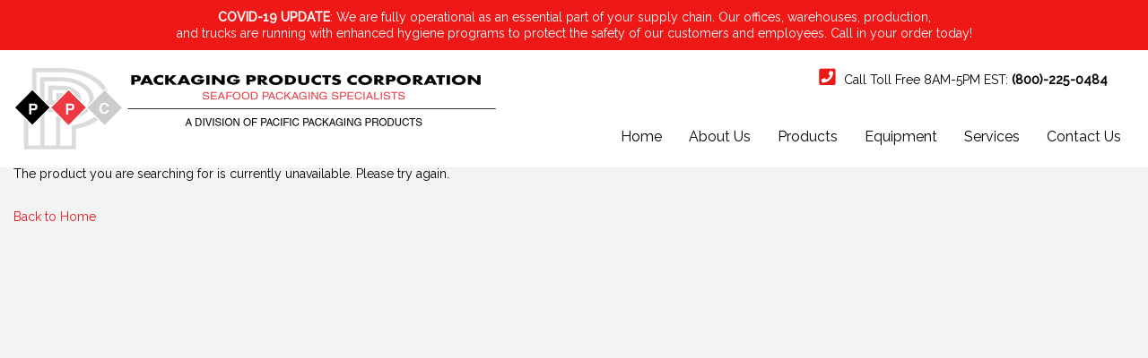

--- FILE ---
content_type: text/html; charset=UTF-8
request_url: https://www.pkgprod.com/automated-bagging/ecomm-product-detail/318347/products-dry-corrugated-boxes/ecomm-product-detail/272931/
body_size: 13471
content:
<!DOCTYPE HTML >
<html lang="en">
<head><title>Ecomm Products</title><meta name="description" content="Ecomm Products" /><meta name="keywords" content="Ecomm Products" /><meta property="og:type" content="website"/><meta property="og:description" content="Ecomm Products" /><meta property="og:title" content="Ecomm Products" /><meta property="og:url" content="https://www.pkgprod.com/automated-bagging/ecomm-product-detail/318347/products-dry-corrugated-boxes/ecomm-product-detail/272931/" /><link rel="canonical" href="https://www.pkgprod.com/automated-bagging/ecomm-product-detail/318347/products-dry-corrugated-boxes/ecomm-product-detail/272931/" ><meta property="og:image" content="0" />
    <meta charset="utf-8">
	<meta name="viewport" content="width=device-width, initial-scale=1.0, maximum-scale=1.0, user-scalable=no">
	<!-- head google tag manager -->
	<!-- Google Tag Manager -->
<script>
window.dataLayer = window.dataLayer || [];
</script>
<!-- End Google Tag Manager -->
	<!-- webmaster tools field -->
	<script>
  (function(i,s,o,g,r,a,m){i['GoogleAnalyticsObject']=r;i[r]=i[r]||function(){
  (i[r].q=i[r].q||[]).push(arguments)},i[r].l=1*new Date();a=s.createElement(o),
  m=s.getElementsByTagName(o)[0];a.async=1;a.src=g;m.parentNode.insertBefore(a,m)
  })(window,document,'script','https://www.google-analytics.com/analytics.js','ga');

  ga('create', 'UA-102442719-1', 'auto');
  ga('send', 'pageview');

</script>
	<!--HealthCheck-->

	<!--jQuery-->
	<script src="/templates/premiumdesigns/darwin-responsive/js/jquery.min.js"></script>
	<script type="text/javascript" src="/templates/premiumdesigns/common-js/ajax.min.js"></script>
	<script type="text/javascript" src="/templates/premiumdesigns/common-js/details-page-tab-toggle.js"></script>

	<!-- Flexslider -->
	<script type="text/javascript" src="/templates/premiumdesigns/darwin-responsive/flexslider/jquery.flexslider-min.js"></script>
	<link rel="stylesheet" type="text/css" href="/templates/premiumdesigns/darwin-responsive/flexslider/flexslider.min.css">

	<!--jQuery UI-->
	<script  src="/templates/premiumdesigns/darwin-responsive/js/jquery-ui.min.js"></script>
	<link rel="stylesheet" type="text/css" href="/templates/premiumdesigns/darwin-responsive/jquery-ui/jquery-ui-1.9.1.custom.css">

	<!--Bootstrap-->
	<script src="/templates/premiumdesigns/darwin-responsive/bootstrap/js/bootstrap.min.js"></script>
	<link rel="stylesheet" type="text/css" href="/templates/premiumdesigns/darwin-responsive/bootstrap/css/bootstrap.min.css">
	<link rel="stylesheet" type="text/css" href="/templates/premiumdesigns/darwin-responsive/css/override.min.css">
	<link rel="stylesheet" type="text/css" href="/templates/premiumdesigns/darwin-responsive/css/checkout.css">
	<link rel="stylesheet" type="text/css" href="/templates/premiumdesigns/darwin-responsive/css/myaccount.css">

	<!-- Font Awesome -->
	<link rel="stylesheet" type="text/css" href="/templates/premiumdesigns/darwin-responsive/css/font-awesome.min.css">

	<!--ShadowBox-->
	<!-- <link rel="stylesheet" type="text/css" href="/libraries-external/shadowbox-3.0.3/shadowbox.css"> 
	<script type="text/javascript" src="/libraries-external/shadowbox-3.0.3/shadowbox.js"></script>-->

	<!-- include Fancybox plugin -->
	<script  type="text/javascript" src="/templates/premiumdesigns/darwin-responsive/fancybox/jquery.mousewheel-3.0.2.pack.js"></script>
	<script  type="text/javascript" src="/templates/premiumdesigns/darwin-responsive/fancybox/jquery.fancybox-1.3.0.pack.js"></script>
	<link rel="stylesheet" type="text/css" href="/templates/premiumdesigns/darwin-responsive/fancybox/jquery.fancybox-1.3.0.css" media="screen" />



	<!--Custom Drag Sort-->
	<script  src="/templates/premiumdesigns/common-js/jquery.dragsort-0.5.1.min.js"></script>
	

	<!-- smart multiselect -->
	<script  src="/templates/premiumdesigns/common-js/chosen.jquery.min.js" type="text/javascript"></script>
	<link href="/templates/premiumdesigns/common-js/chosen.css" rel="stylesheet" type="text/css" />

	<!--Drive Favicon-->
	<link rel="SHORTCUT ICON" href="https://s3.amazonaws.com/cdn-ecomm.dreamingcode.com/public/357/images/favicon-357-98981-1.png" type="image/icon" />

	<!--CORE Js -->
	<script src="/templates/premiumdesigns/darwin-responsive/js/core.min.js"></script>
	<script  src="/templates/premiumdesigns/darwin-responsive/js/checkout.js"></script>
	<script  src="/templates/premiumdesigns/darwin-responsive/js/myaccount.js"></script>

	<!--zoom Js -->
	<script  src="/templates/premiumdesigns/darwin-responsive/js/jquery.zoom.min.js"></script>

	



<!-- Drives Site Border -->
	
	<style>
				/*------
	GENERAL ELEMENTS
	------*/

html,
body {
	font-size: 14px;
	line-height: 24px;
	font-family: 'Raleway', sans-serif;
	color: #000;
}

h1 {}

h2 {}

h3 {
	font-size: 23px;
	line-height: 31px;
	font-weight: bold;
	margin-top: 5px;
}

h4 {
	font-size: 19px;
	line-height: 27px;
}

h5 {}

h6 {}

a {
	color: #EE1917;
}

a:hover {
	color: #EE1917;
}

a:focus,
a:visited {
	color: #EE1917;
}

.white {
	color: #fff;
}

.red-btn:focus,
.red-btn:visited,
.gray-btn:focus,
.gray-btn:visited {
	color: #fff !important;
}

.red-btn.btn:focus,
.red-btn.btn:visited,
.gray-btn.btn:focus,
.gray-btn.btn:visited {
	color: #fff !important;
}

.red-btn,
.gray-btn {
	color: #fff;
}

.custom-row .black-bg .btn {
	color: #fff;
}

.row.custom-row {
	display: flex;
}

a.tel,
a.tel:hover {}

p {}

img {}

.btn {}

.btn:hover {}

.container {}


/*forms*/

#dynamic_form {}

#dynamic_form .title {}

#dynamic_form input.btn {
	margin-top: 10px;
}

#dynamic_form input.inp,
#dynamic_form textarea,
#dynamic_form select,
#recaptcha_response_field {}

#recaptcha_response_field {
	width: 100%;
}

#recaptcha_widget_container,
#recaptcha_widget,
#recaptcha_image {}

#recaptcha_widget_container {
	float: none !important;
}


/*top part*/

.container-top {
	background: #fff none repeat scroll 0 0;
	left: 0;
	position: fixed;
	right: 0;
	top: 0;
	width: 100%;
	z-index: 9999;
}

#top_wrap,
#top {
	margin: 0 auto;
	width: 1600px;
}

#top_right_content {
	padding-right: 15px;
}

#top_right_content i {
	color: #ee1917;
	font-size: 21px;
	margin-right: 10px;
}

#top_right_content a img {
	width: 24px;
}

#homepage_content_wrapper,
#inner_body {
	padding-top: 122px;
}


/*footer*/

.footer-logo {
	width: 143px;
	height: auto;
}

.footer-logos img:nth-child(1) {
	width: 240px;
	margin-right: 20px;
}

.footer-logos img:nth-child(2) {
	width: 100px;
}

#footer-wraper {
	background: #fff;
}

#universalFooterContent_wrapper {
	width: 100%;
}

#universalFooterContent_wrapper .container {
	padding: 0;
	width: 1800px;
	font-size: 12px;
	line-height: 24px;
}

#universalFooterContent_wrapper .container a {
	color: #ee1917;
}

#universalFooterContent_wrapper .container i {
	color: #ee1917;
	font-size: 21px;
	margin-right: 10px;
}


/*------
	MAIN NAV
	------*/

#main_nav {
	margin-right: -815px;
	position: absolute;
	right: 50%;
	/*top: 58px;*/
top: 108px;
	z-index: 99;
}

.navbar {
	margin-bottom: 0;
}

.caret {
	display: none;
}

ul#nav [class*="onstate"] a {
	background: #ee1917;
	color: #fff !important;
}

ul#nav>li a,
ul#nav_mobile>li a {
	padding: 15px;
	font-size: 16px;
	color: #070505;
}

ul#nav>li>ul,
ul#nav_mobile>li>ul {
	background: #ee1917;
	min-width: 244px;
}

ul#nav>li>ul>li>a,
ul#nav_mobile>li>ul>li>a {
	background: #ee1917;
	line-height: 20px;
	padding: 4px 20px;
}

ul#nav>li>ul>li>a:hover,
ul#nav_mobile>li>ul>li>a:hover {
	color: #000 !important;
}

ul#nav>li>ul::after,
ul#nav_mobile>li>ul::after {
	border-color: rgba(0, 0, 0, 0) rgba(0, 0, 0, 0) #ee1917;
}

ul#nav>li a:hover,
ul#nav_mobile>li a:hover {
	background: #ee1917;
	color: #fff !important;
}


/*------
	ECOMM PRODUCTS
	------*/

.retailprice {
	display: none;
}


/*-- results--*/

.custom-row .results-page {
	background: rgba(0, 0, 0, 0) url("https://d18hjk6wpn1fl5.cloudfront.net/public/357/images/bg-results20170622065147.jpeg") no-repeat scroll 0 0 / cover;
}

#inline_plugin_product_results_hashtags_container {
	text-align: center;
}

.results_page {
	background: #f1f3f5;
	padding: 60px 0 15px;
}

#products_plugin_container,
#product_search_pagination,
#product_search_results,
#products_plugin_wrapper.filters_present {
	width: 1500px;
}

.custom-row .black-bg.gray-bg {
	background: #595a5e none repeat scroll 0 0;
}


/*-- details page --*/

#products_plugin_details_related_products_container {
	margin-top: 50px;
}
#products_plugin_details_related_products_container .productdetailslink, #products_plugin_details_related_products_container .addtocart {
display: none;
}
#products_plugin_details_left_col {
	width: 30%;
}

#products_plugin_details_right_col {
	width: 67.3%;
}

#products_plugin_details_main_img_container,
#main_media_wrapper {
	border: medium none;
}

#products_plugin_breadcrumb_container {
	padding: 0 0 40px 0;
	font-weight: bold;
}

#products_plugin_breadcrumb_container a {
	color: #eb1e24;
	font-weight: normal;
}

.products_plugin_details_addtl_img {
	border: none;
}

#products_plugin_details_addtl_img_container>div {
	display: inline-block;
	margin: 0 15px 15px 0;
	vertical-align: top;
	width: 31%;
}

#products_plugin_details_addtl_img_container>div:nth-child(3n) {
	margin: 0 0px 15px 0;
}

#products_plugin_details_prod_detailtab_1_content,
#products_plugin_details_prod_detailtab_2_content,
#products_plugin_details_prod_detailtab_3_content,
#products_plugin_details_prod_detailtab_4_content {
	background: transparent;
	border: medium none;
	padding: 0px;
}

.details_page {
	background: #f1f3f5 none repeat scroll 0 0;
	padding: 60px 15px 0;
}

#spec_container {
	display: none;
}

#product_details {
	width: 1500px;
	padding: 0 0 100px;
}

#products_plugin_details_main_img_container img#products_plugin_details_main_img,
#main_img_wrapper,
#main_img_wrapper img#products_plugin_details_main_img {
	width: 100% !important;
}

#products_plugin_details_related_products_container .product_content_wrapper:nth-child(6n) {
	margin-right: 0;
}

#products_plugin_details_related_products_container .product_content_wrapper:nth-child(6n) {
	margin-right: 15px;
}

#products_plugin_details_related_products_container .product_content_wrapper {
	margin-right: 15px;
	width: 15%;
	text-align: center;
}

#products_plugin_details_related_products_container .retailprice {
	display: none;
}

#products_plugin_details_related_products_container img {
	min-height: 230px;
}

#products_plugin_details_related_products_container .product_content {
	border: none;
	min-height: 345px;
}

.products_plugin_details_related_products_title {
	font-weight: bold;
	margin-bottom: 20px;
}

#products_plugin_details_prod_name {
	font-size: 18px;
	font-weight: bold;
	text-transform: uppercase;
}

#products_plugin_details_prod_detailtab_1_content b,
#products_plugin_details_prod_detailtab_1_content strong {
	font-size: 18px;
	font-weight: bold;
	margin-bottom: 20px;
	display: block;
}

#products_plugin_details_prod_detailtab_1_content>span {
	display: block;
	margin-bottom: 30px;
}

#products_plugin_details_prod_name,
#product_details .productname {
	font-size: 18px;
	line-height: 26px;
}

#products_plugin_details_right_col>.productname {
	display: none;
}

.highlight {
	background: #fff;
	padding: 20px;
	border-radius: 10px;
}


/*-- inline plugins --*/

#inline_plugin_product_results_hashtags_container {
	margin-top: 50px;
}

#inline_plugin_product_results_hashtags_container .thumbnail {
	height: 265px;
	overflow: hidden;
	width: 100%;
}

#inline_plugin_product_results_hashtags_container .details-buttons {
	display: none;
}

#inline_plugin_product_results_hashtags_container .product_content_wrapper {
	width: 22%;
	margin-right: 1%;
}

#inline_plugin_product_results_hashtags_container .retailprice,
#inline_plugin_product_results_hashtags_container .productdetailslink {
	display: none;
}

#inline_plugin_product_results_hashtags_container .product_content {
	border: medium none;
	min-height: 350px;
}

#inline_plugin_product_results_hashtags_container .productname {
	text-align: center;
}

#inline_plugin_product_results_hashtags_container .productname a {
	font-size: 18px;
	font-weight: bold;
	text-transform: uppercase;
}


/*------
	CUSTOM ELEMENTS
	------*/


/*-- home --*/

.flexslider .slides>li {
	position: relative;
}

.testimonials .flex-control-nav {
	display: block;
	bottom: 30px;
}

.flex-control-paging li a {
	background: rgba(255, 255, 255, 0.5) none repeat scroll 0 0;
}

.flex-control-paging li a:hover {
	background: rgba(255, 255, 255, 0.7) none repeat scroll 0 0;
}

.flex-control-paging li a.flex-active {
	background: #EE1917;
	box-shadow: none;
}

.overlay-slider {
	background: rgba(255, 255, 255, 0.8) none repeat scroll 0 0;
	bottom: 20%;
	color: #000;
	font-size: 16px;
	left: auto;
	margin: 0 auto;
	padding: 25px;
	position: absolute;
	right: 15px;
	text-align: left;
	width: auto;
	z-index: 999;
}

.custom-row>div {
	padding: 0;
}

.gray-bg {
	background: #28292b;
}

.custom-row .gray-bg {
	padding: 45.5px;
}

.custom-row .gray-bg h1 {
	color: #fff;
	font-size: 22px;
	line-height: 24px;
	margin: 0 0 35px;
	font-weight: bold;
}

.custom-row .gray-bg span {
	font-size: 16px;
	line-height: 24px;
	color: #fff;
	margin: 0 0 35px;
	display: block;
}

.custom-row .gray-bg p {
	font-size: 16px;
	line-height: 24px;
	color: #fff;
	font-weight: bold;
}

.red-btn {
	background: #ee1917;
}

.gray-btn {
	background: #28292b;
}

.black-bg {
	background: #000 none repeat scroll 0 0;
}

.custom-row .black-bg {
	color: #fff;
	padding: 105px 55px;
	height: 100%;
}

.custom-row .black-bg>h1 {
	color: #fff;
	font-size: 22px;
	font-weight: bold;
	line-height: 32px;
	margin: 0 0 35px;
	text-transform: uppercase;
}

.custom-row .black-bg>span {
	display: block;
	margin-bottom: 25px;
}

.custom-row .black-bg img {
	display: block;
	margin: 0 auto 55px;
}

.custom-row .black-bg .btn {
	font-size: 16px;
	font-weight: bold;
	margin-right: 15px;
	margin-bottom: 55px;
}

.custom-row .black-bg .gray-btn.btn {
	margin-right: 0px;
}


/*-- about --*/

.about-box {
	display: inline-block;
	margin: 0 1px 1px 0;
	position: relative;
	width: 49.9%;
}

.about-box::after {
	background: rgba(0, 0, 0, 0.20) none repeat scroll 0 0;
	bottom: 0;
	content: "";
	left: 0;
	position: absolute;
	right: 0;
	top: 0;
}

.about-box:hover::after {
	background: rgba(0, 0, 0, 0.0) none repeat scroll 0 0;
}

.about-box:nth-child(2n) {
	margin-right: 0;
}

.about-box:nth-child(5),
.about-box:nth-child(6) {
	margin-bottom: 0;
}

.overlay-about {
	color: #fff;
	font-size: 30px;
	font-weight: bold;
	left: 0;
	line-height: 38px;
	margin: 0 auto;
	max-width: 100%;
	position: absolute;
	right: 0;
	text-align: center;
	text-transform: uppercase;
	top: 50%;
	-webkit-transform: translateY(-50%);
	-moz-transform: translateY(-50%);
	-ms-transform: translateY(-50%);
	-o-transform: translateY(-50%);
	transform: translateY(-50%);
	width: 330px;
	z-index: 9;
}

.about-box>img {
	width: 100%;
}

.phone-blackBg i {
	color: #ee1917;
	font-size: 21px;
}

.phone-blackBg {
	margin-bottom: 100px !important;
}


/*-- locations --*/

.gray-container {
	background: #f1f3f5 none repeat scroll 0 0;
	padding: 70px 50px !important;
}

.location {
	margin-bottom: 40px;
}

.location span {
	display: block;
}

.location i {
	color: #ee1917;
	font-size: 21px;
}

.directions {
	color: #ee1917 !important;
	display: inline-block;
	font-size: 16px;
	font-weight: bold;
	line-height: 24px;
	margin-top: 25px;
}

.directions:hover,
.directions:focus,
.directions:active {
	color: #000 !important;
}

.location b {
	display: block;
	margin-bottom: 25px;
	text-transform: uppercase;
}

.address {
	margin-bottom: 25px;
}


/*-- news & events--*/

#height>img {
	width: 100%;
}

.custom-li {
	padding-left: 0;
	list-style: none;
	margin: 0;
	padding: 0;
}

.custom-li li::before {
	color: #eb1e24;
	content: "";
	font-size: 23px;
	padding-left: 10px;
}

.news-btns {
	margin-top: 50px;
}

.news-btns>a {
	color: #ee1917;
	display: block;
	font-size: 16px;
	font-weight: bold;
	line-height: 24px;
	margin-bottom: 0px;
	padding: 0;
	text-transform: uppercase;
}

.news-btns a:first-child {
	margin-right: 20px;
}

.news-btns>a:nth-child(2) {
	margin: 0;
}


/*-- the ppc difference --*/

.ppc1,
.ppc2 {
	margin-bottom: 40px;
}

.ppc1>b {
	display: block;
	margin-bottom: 25px;
}

.ppc2>b {
	display: block;
	margin-bottom: 25px;
}

.ppc3>b {
	display: block;
	margin: 0 30px;
	padding-top: 30px;
	font-size: 20px;
}

.ppc3 .slides>li {
	height: auto !important;
}

.ppc3 {
	background: #484848;
	color: #fff;
}

.ppc4 {
	background: #333;
	color: #fff;
	padding: 30px 0 !important;
}

.ppc4>b {
	display: block;
	font-size: 20px;
	margin: 0 20px;
}

.ppc3 .slides>li>div {
	/*background: #333 none repeat scroll 0 0;*/
	height: auto !important;
	margin-bottom: 30px;
	padding: 30px;
	position: relative;
}

.ppc3 .slides>li>div::after {
	/*background: transparent url("https://d18hjk6wpn1fl5.cloudfront.net/public/357/images/testimonials-arrow20170912033958.png") no-repeat scroll 0 0;*/
	bottom: -10px;
	content: "";
	height: 10px;
	left: auto;
	position: absolute;
	right: 100px;
	width: 26px;
}

.margin-img {
	margin-bottom: 50px;
}

.name {
	font-weight: bold;
	margin-top: 30px;
}

.custom-flexslider .slides>li {
	backface-visibility: hidden;
	display: none;
}

.testimonials {
	position: relative;
}


/*-- team --*/

.team_member_summary_img .team_details_thumbnail {
	width: auto;
}

.team_results_2_col {
	display: inline-block;
	float: none;
	vertical-align: top;
	width: 49%;
	margin-right: 2% !important;
}

.team_results_2_col:nth-child(2n) {
	margin-right: 0 !important;
}

.team_member_summary_img {
	display: inline-block;
	vertical-align: top;
}

.team-wrapper {
	display: inline-block;
	max-width: 100%;
	padding-left: 25px;
	width: 300px;
}

.team_member_summary .bio {
	background: transparent none repeat scroll 0 0;
	padding: 25px 0 0;
	font-size: 16px;
}

.team_member_summary_link {
	background: transparent none repeat scroll 0 0;
	display: inline-block;
	padding: 0 0 0 0px;
	vertical-align: top;
}

.team_member_summary_link_title {
	font-size: 16px;
	line-height: 21px;
}

.team_member_summary_link_name {
	font-size: 16px;
	font-weight: bold;
	line-height: 24px;
	text-transform: none;
}

.team_member_summary_link_name a {
	color: #000;
}

.bio>a {
	color: #eb1e24;
	font-weight: bold;
	font-size: 16px;
}

.bio i {
	color: #000;
	font-weight: bold;
}


/*.team_member_summary_link_name > a {
		text-transform: capitalize;
	}*/


/*-- sustainability commitment --*/

.sustainability-container {
	padding: 60px 50px !important;
}

.fa-leaf {
	color: #4fd37d;
}

.sustainability-container>.row {
	margin-bottom: 25px;
}

.sustainability-container>.row:last-child {
	margin-bottom: 0px;
}

.sustainability-container>h1 {
	font-size: 22px;
	font-weight: bold;
	line-height: 24px;
	margin-bottom: 30px;
	padding-left: 15px;
	margin-top: 0;
}

.sustainability-container ul {
	margin-top: 5px;
	padding-left: 15px;
}


/*-- services --*/

.services-boxes .overlay-about {
	width: 550px;
}

.img-container>img {
	display: block;
	margin: 0 auto;
	width: auto !important;
}


/*-- custom dev --*/

.flexslider-dev .slides>li {
	margin-right: 10px;
}


/*-- history --*/

.history-container {
	border-left: 2px solid #070505;
	margin-top: 40px;
}

.history {
	margin-bottom: 70px;
}

.history-text {
	margin-right: 0 !important;
	max-width: 100%;
	width: 600px;
}

.history>div {
	display: inline-block;
	margin-right: 40px;
	vertical-align: middle;
}

.history:nth-child(2n) .history-img {
	margin-right: 0;
}

.history:nth-child(2n) .history-text {
	margin-right: 40px !important;
}

.year {
	background: #ee1917 none repeat scroll 0 0;
	color: #fff;
	font-size: 22px;
	font-weight: bold;
	line-height: 26px;
	padding: 10px 35px;
}


/*-- contact --*/

#dynamic_form_495 {
	color: #000;
	text-align: center;
	width: 400px;
	max-width: 100%;
}

#dynamic_form input.inp,
#dynamic_form select {
	width: 400px !important;
}

.v2_form #ElementTitle {
	color: #fff;
	margin-top: 15px !important;
	text-align: left;
}

#ProductOfInterest {
	margin: 0 !important;
}

#MessageQuestionsComments {
	margin-top: 10px;
	min-height: 110px;
	width: 400px !important;
}

#SelectAllthatYouAreInterestedIn_chosen {
	width: 400px !important;
	max-width: 100%;
}

#dynamic_form_495 .btn {
	background: #ee1917 none repeat scroll 0 0;
	float: left;
	margin-top: 10px;
	margin-bottom: 0;
	margin-right: 0;
	text-transform: uppercase;
}

.center {
	text-align: center;
}


/*-- our products --*/

.products-landingpage {
	text-align: center;
}

.products-landingpage a {
	color: #000;
}

.black-header {
	background: #000 none repeat scroll 0 0;
	padding: 0;
	position: relative;
}

.black-header .custom-container {
	margin: 0 auto;
	max-width: 100%;
}

.black-header .custom-container img {
	width: 100%;
}

.overlay-header {
	left: 0;
	position: absolute;
	right: 0;
	top: 50%;
	-webkit-transform: translateY(-50%);
	-moz-transform: translateY(-50%);
	-ms-transform: translateY(-50%);
	-o-transform: translateY(-50%);
	transform: translateY(-50%);
	margin: 0 auto;
	max-width: 100%;
	padding: 10px 0 0;
	text-align: center;
	display: inline-block;
}

.products-landingpage .custom-container {
	margin: 0 auto;
	max-width: 100%;
	width: 1600px;
}

.black-header h1 {
	background: rgba(0, 0, 0, 0.7) none repeat scroll 0 0;
	color: #fff;
	display: inline-block;
	font-size: 43px;
	line-height: 45px;
	margin: 0 auto;
	padding: 15px 40px;
}

.black-header span {
	color: #fff;
	display: block;
}

.overlay-header .row>div:first-child {
	padding: 113px 15px;
}

.products-landingpage .center>b {
	display: block;
	font-size: 15px;
	line-height: 23px;
	min-height: 56px;
}

.products-landingpage .row:nth-child(2) {
	margin-top: 50px;
}

.products-landingpage .row a {
	display: inline-block;
	position: relative;
}

.products-landingpage .row {
	margin-bottom: 40px;
}

.sidebar-menu>a {
	color: #fff;
	display: block;
	max-width: 100%;
	padding: 5px;
	width: 320px;
}

.sidebar-menu>a:hover {
	background: #eb1e24;
	color: #fff;
}

.active-page {
	background: #eb1e24 none repeat scroll 0 0;
}

.results-page>b,
.results-page>span {
	display: block;
}

.header-results {
	margin-bottom: 20px;
	text-transform: uppercase;
	margin-top: 0
}

.results-page>b {
	margin-top: 20px;
}


/*-- request info popup--*/

.overlay-info {
	background: rgba(0, 0, 0, 0.7) none repeat scroll 0 0;
	display: none;
	height: 100%;
	left: 0;
	position: fixed;
	top: 0;
	width: 100%;
	z-index: 999;
	transition: 0.6s all ease;
}

.info-popup {
	background: #fff none repeat scroll 0 0;
	border: 6px solid #000;
	display: none;
	height: 600px;
	left: 0;
	margin: 0 auto;
	max-width: 100%;
	overflow: scroll;
	padding: 15px;
	position: fixed;
	right: 0;
	top: 15%;
	transition: all 0.6s ease 0s;
	width: 600px;
	z-index: 9999;
}

.close-popup {
	color: #000 !important;
	display: block;
	font-size: 21px;
	font-weight: bold;
	text-align: right;
}

.info-popup>span {
	font-size: 16px;
	font-weight: bold;
}

.info-popup #dynamic_form_501 .inp {
	border: 1px solid #f1f3f5;
	color: #000;
	width: 100% !important;
}

#dynamic_form_501 textarea {
	margin-bottom: 10px;
	margin-top: 10px;
	width: 100%;
}

#dynamic_form_501 #Product {
	display: none;
}

.request-info {
	text-transform: uppercase;
}

.details-buttons {
	margin-top: 30px;
}

#product_search_results .details-buttons {
	text-align: center;
}

#add_to_cart {
	display: none;
}

#google_translate_element {
	display: inline-block;
}

.shortdescription em,
.shortdescription i {
	font-size: 14px;
}

.products-landingpage .row>div {
	margin-bottom: 40px;
}

#logo img {
	height: auto;
	width: 538px;
}

.modal {
	z-index: 99999;
}


/*-- news --*/

#newsarticle_results {
	margin: 0;
}

#newsarticle_detail {
	width: 100%;
	padding: 0;
}

.article_thumbnail_inline {
	width: 360px;
	max-width: 100%;
}

#newsarticle_results .article {
	min-height: 310px;
	display: inline-block;
	float: left;
	width: 100%;
	padding-bottom: 30px;
}

.article .year {
	background: transparent none repeat scroll 0 0;
	color: #000;
	font-size: 15px;
	font-weight: normal;
	padding: 0;
}

#newsarticle_detail .article .title {
	color: #62534f;
	font-weight: bold;
	line-height: 28px;
}

#newsarticle_results .article .title_link_container {
	font-weight: bold;
	color: #ee1917;
}

.records_found {
	float: none !important;
}

.pagination_wrapper {
	display: none;
}


/*-- blog --*/

#blogpost_details_container {
	padding: 0;
	width: 100%;
}

#blogpost_details_container .blogpost_details_container_leftside .records_found {
	display: none;
}

#blogpost_details_container .blogpost_details_container_leftside #blogpost_results_title {
	margin-top: 18px;
}

#blogpost_details_container .blogpost_details_container_leftside #blogpost_results_author,
#blogpost_details_container .blogpost_details_container_leftside #blogpost_results_date {
	color: #62534f;
}

#blogpost_details_container .blogpost_details_container_leftside #blogpost_results_author {
	background: #fff;
	padding: 4px 10px;
}

#blogpost_details_goback_top {
	display: none;
}

#blogpost_details_goback a {
	color: #ee1917;
}

#blogpost_details_author {
	display: none;
}

.blogpost_details_container_leftside>br {
	display: none;
}

.blogpost_details_container_rightside a {
	color: #eE1917;
	background: #fff;
	padding: 10px;
	display: inline-block;
	margin-bottom: -10px;
}

.blogpost_details_container_rightside a:hover {
	color: #000;
}

.blogpost_details_container_rightside .plugin .title,
.blogpost_details_container_leftside .plugin .title {
	font-weight: bold;
	font-size: 24px;
}

.blogpost_details_container_rightside .plugin dl,
.blogpost_details_container_leftside .plugin dl {
	border-bottom: none;
}

.blogpost_details_container_leftside .plugin dl,
.blogpost_details_container_rightside .plugin dl {
	margin: 0;
	padding-bottom: 0;
}

#blogpost_details_title>a {
	color: #62534f;
	display: block;
	font-size: 21px;
	font-weight: bold;
	margin-bottom: 10px;
}

#blogpost_details_content>img {
	float: left;
	margin-bottom: 15px;
	margin-right: 15px;
	vertical-align: top;
	width: auto;
}

#blogpost_results_row {
	min-height: 290px;
	border-bottom: 1px solid #e7e7e7;
	margin-bottom: 20px !important;
}

#blogpost_details_thumb>img {
	float: left;
	margin-right: 20px;
	width: auto;
}

#blogpost_results_title a {
	font-weight: bold;
	color: #eE1917;
}

#blogpost_results_readmore a {
	color: #3FBA54;
}

#blogpost_results_row {
	margin-bottom: 0;
	min-height: 290px;
}

#blogpost_results_row #blogpost_results_thumb {
	display: inline-block;
	margin-right: 0px !important;
}

#blogpost_results_row #blogpost_results_thumb img {
	margin-right: 20px;
	height: auto;
	max-width: 100%;
}

.recaptcha_only_if_image {
	display: none !important;
}

div#dynamic_form_request_info div {
	text-align: left;
}

div#dynamic_form_request_info a {
	color: #ee1917;
	margin-bottom: 10px;
	display: block;
}

.flex-direction-nav {
	display: block;
}

flex-direction-nav .flex-prev {
	background: url();
	left: 20px;
	display: none;
}

flex-direction-nav .flex-next {
	background: url();
	right: 20px;
	display: none;
}

#products_plugin_breadcrumb_container .inactive {
	color: #000;
	font-weight: bold;
	pointer-events: none;
}
.top-stripe {
background: #ee1917;
padding: 10px;
color: #fff;
width: 100vw;
margin-left: -15px;
text-align: center;
line-height: 18px;
}
.top-stripe a {
color: #fff;
}
.product_content_wrapper h2, #products_plugin_details_right_col h1, #products_plugin_details_related_products_container h3 {
font-size: inherit;
line-height: inherit;
font-weight: inherit;
}
/*------
	RESPONSIVE CSS
	------*/

@media (max-width: 1685px) {
	#blogpost_details_container .blogpost_details_container_leftside #blogpost_results_content {
		margin-top: 40px;
	}
	#blogpost_results_author,
	#blogpost_results_date {
		display: block;
	}
	.team_results_2_col {
		width: 32%;
	}
	.team-wrapper {
		padding: 20px 0 0;
	}
}

@media (max-width: 1600px) {
	.products-landingpage .center>b {
		font-size: 14px;
		line-height: 22px;
	}
	.info-popup {
		height: 500px;
		overflow: auto;
		top: 20%;
	}
	.history-text {
		width: 300px;
	}
	#main_nav {
		margin: 0;
		right: 0;
top: 128px;
	}
	.products-landingpage .row>div {
		display: inline-block;
		float: none;
		vertical-align: top;
		width: 25%;
	}
}

@media (max-width: 1440px) {
	#blogpost_details_container .blogpost_details_container_leftside #blogpost_results_content {
		margin-top: 20px;
	}
	#blogpost_results_row {
		min-height: 230px;
	}
	#blogpost_results_thumb img {
		width: 260px;
	}
	#products_plugin_details_addtl_img_container>div {
		width: 30%;
	}
	#products_plugin_details_related_products_container img {
		min-height: auto;
	}
	#inline_plugin_product_results_hashtags_container .thumbnail {
		height: auto;
	}
	.custom-row .black-bg {
		padding: 140px 20px 20px;
		font-size: 12px;
	}
	.overlay-about {
		font-size: 25px;
	}
	.custom-row .black-bg>h1 {
		font-size: 25px;
		line-height: 30px;
		margin: 0 0 22px;
	}
	.phone-blackBg {
		margin-bottom: 30px !important;
	}
	.custom-row .black-bg .btn {
		font-size: 12px;
		margin-bottom: 55px;
		margin-right: 10px;
		padding: 5px 11px;
	}
}

@media (max-width: 1366px) {
	#blogpost_details_container .blogpost_details_container_leftside #blogpost_results_content {
		margin-top: 40px;
	}
}

@media (max-width: 1200px) {
	.custom-row .black-bg {
		font-size: 16px;
	}
	.custom-row>div {
		display: block;
		width: 100%;
	}
	.black-bg {
		height: auto !important;
	}
	.row.custom-row {
		display: block;
	}
}

@media (max-width: 1140px) {
	.container-fluid>.navbar-collapse,
	.container-fluid>.navbar-header,
	.container>.navbar-collapse,
	.container>.navbar-header {
		background: transparent;
	}
	#logo img {
		height: auto;
		width: 400px;
	}
	#main_nav {
		top: 125px;
	}
	.container-top {
		padding: 0 15px 46px;
	}
	#top {
		padding-top: 15px;
	}
	#top_wrap {
		padding: 0;
	}
}

@media (max-width: 1024px) {
	.testimonials .flex-control-nav {
		display: none;
	}
}

@media (max-width: 991px) {
	.results-page .row>div img {
		margin-top: 30px;
	}
	.img-container>img {
		display: block;
		margin: 0px auto 30px !important;
		text-align: center !important;
	}
	#footer-wraper {
		text-align: center;
	}
	#content_section_i .row>div {
		margin-bottom: 30px;
	}
	.location .row>div {
		padding: 0;
	}
	.location img {
		margin-top: 15px;
	}
}

@media (max-width: 980px) {
	#blogpost_results_thumb img {
		width: 200px;
	}
	#homepage_content_wrapper,
	#inner_body {
		padding-top: 163px;
	}
	#inline_plugin_product_results_hashtags_container .product_content_wrapper {
		width: 32%;
	}
	.resultsPage #inline_plugin_product_results_hashtags_container .product_content_wrapper {
		width: 30% !important;
	}
	.resultsPage #inline_plugin_product_results_hashtags_container .product_content_wrapper:nth-child(3) {
		margin-right: 0;
	}
	.resultsPage #inline_plugin_product_results_hashtags_container .product_content_wrapper:nth-child(4) {
		margin-right: 2.92969%;
	}
	#products_plugin_details_left_col {
		float: none;
		margin: 0;
		width: 100%;
	}
	#products_plugin_details_right_col {
		width: 100%;
	}
	#products_plugin_details_addtl_img_container>div {
		width: 18%;
	}
	#products_plugin_details_addtl_img_container>div:nth-child(3n) {
		margin: 0 15px 15px 0;
	}
	#products_plugin_details_related_products_container .product_content_wrapper {
		width: 100%;
	}
	.navbar-inverse .navbar-toggle .icon-bar {
		background: #000;
	}
	.navbar-toggle {
		right: 0;
	}
	ul#nav>li,
	ul#nav_mobile>li {
		background: #ee1917 none repeat scroll 0 0 !important;
	}
	ul#nav {
		top: 13px;
	}
}

@media (max-width: 860px) {
	.products-landingpage .row>div {
		width: 50%;
	}
	.products-landingpage .row a {
		margin-bottom: 50px;
	}
	.container-top {
		padding: 0;
	}
	#top_right_content {
		display: none;
	}
	.team_results_wrap {
		padding: 0;
		text-align: center;
	}
	.team_results_2_col {
		width: 49%;
	}
	#logo {
		float: left;
	}
	#top {
		padding: 15px;
	}
	#homepage_content_wrapper,
	#inner_body {
		padding-top: 91px;
	}
	#main_nav {
		/*top: 18px;*/
top: 112px;
	}
	ul#nav {
		top: 19px;
	}
.top-stripe {
margin-left: 0;
}
}

@media (max-width: 767px) {
	#blogpost_results_row #blogpost_results_thumb img {
		margin-right: 0;
	}
	#blogpost_results_thumb img {
		width: auto;
	}
	.prod-img {
		display: none;
	}
	.black-header h1 {
		padding: 0;
		font-size: 20px;
		line-height: 30px;
	}
	.resultsPage #inline_plugin_product_results_hashtags_container .product_content_wrapper {
		display: block;
		margin: 0 auto 30px !important;
		width: 52% !important;
	}
	.info-popup {
		top: 10%;
	}
	.products-landingpage img {
		margin-bottom: 0 !important;
	}
	.products-landingpage .row a {
		margin-bottom: 70px;
	}
	.overlay-header {
		display: block;
		left: auto;
		margin: 0 auto;
		padding: 0;
		position: relative;
		right: auto;
		top: auto;
		transform: none;
	}
	.black-header .overlay-header .row>div {
		padding: 0;
	}
	.overlay-header .row>div:nth-child(1) {
		margin-bottom: 15px;
	}
	#products_plugin_details_related_products_container img {
		height: auto !important;
		width: auto !important;
	}
	.products_plugin_details_related_products_title {
		text-align: center;
	}
	#products_plugin_details_related_products_container .thumbnail {
		height: auto;
	}
	#inline_plugin_product_results_hashtags_container .product_content_wrapper {
		display: block;
		width: 100%;
	}
	#inline_plugin_product_results_hashtags_container img {
		height: auto !important;
		width: auto !important;
	}
	#inline_plugin_product_results_hashtags_container .thumbnail {
		height: auto;
	}
	.products-landingpage .row {
		margin-bottom: 0;
	}
	.products-landingpage img {
		margin-bottom: 70px;
	}
	.news-btns a:first-child {
		margin-right: 0px;
	}
	.sustainability-container img {
		margin-bottom: 10px;
	}
	.sustainability-container .row>div {
		padding: 0;
	}
	.black-bg {
		padding: 130px 15px !important;
	}
	.phone-blackBg {
		margin-bottom: 50px !important;
	}
	.gray-container {
		padding: 50px 15px !important;
	}
	.about-box {
		display: block;
		width: 100%;
	}
	.overlay-about {
		padding: 0 15px;
	}
	.overlay-slider {
		bottom: 0;
		left: 0px;
		right: 0px;
		top: auto;
		transform: none;
		width: 100%;
	}
	.custom-row .black-bg {
		padding: 55px 20px;
	}
	.container-fluid>.navbar-collapse,
	.container-fluid>.navbar-header,
	.container>.navbar-collapse,
	.container>.navbar-header {
		border: none;
	}
	#main_nav {
		margin: 0;
		/*top: 64px;*/
top: 162px;
	}
	ul#nav {
		background: red none repeat scroll 0 0 !important;
		border: medium none;
		top: 27px;
	}
	.navbar-inverse .navbar-toggle {
		background: transparent none repeat scroll 0 0;
		float: none;
		left: auto;
		right: 0;
		top: -45px;
	}
	.navbar-inverse .navbar-toggle:focus,
	.navbar-inverse .navbar-toggle:hover {
		background: transparent none repeat scroll 0 0 !important;
	}
	#logo {
		display: inline-block;
		margin: 0;
	}
}

@media (max-width: 480px) {
	.footer-logo {
		width: 120px;
		margin: 0 auto;
	}
	.footer-logos img:nth-child(1) {
		width: 180px;
	}
	.footer-logos img:nth-child(2) {
		width: 80px;
	}
	#blogpost_details_container .blogpost_details_container_leftside #blogpost_results_content {
		margin-top: 20px;
	}
	.black-bg {
		padding-top: 200px !important;
padding-bottom: 10px !important;
	}
	.custom-row .black-bg span.home-text {
		display: none;
	}
	.products-landingpage .row>div {
		width: 100%;
	}
	.resultsPage #inline_plugin_product_results_hashtags_container .product_content_wrapper {
		width: 72% !important;
	}
	.team_results_2_col {
		width: 100%;
	}
	.navbar-inverse .navbar-toggle {
		top: -42px;
	}
	#top_wrap {
		background: #fff;
	}
	.container-top {
		background: #ed1816 none repeat scroll 0 0;
	}
	.black-bg .text-center>.btn {
		display: block;
		margin: 0;
	}
	.black-bg .text-center>.btn {
		display: block;
		margin: 0;
	}
	.black-bg .text-center>.btn:nth-child(2) {
		margin-top: 15px;
	}
	.overlay-slider {
		background: #28292b none repeat scroll 0 0;
		color: #fff;
		padding: 25px 15px;
		position: relative;
		top: auto;
		transform: none;
	}
	.overlay-slider h3 {
		color: #fff;
		margin: 0;
	}
	#logo img {
		width: 100%;
	}
	#logo {
		display: block;
		float: none;
	}
	.container-top {
		padding: 0;
	}
	#main_nav {
		padding-top: 35px;
		position: relative;
		top: auto;
	}
	ul#nav {
		top: 0;
		border-top: 2px solid #fff;
	}
	.navbar-inverse .navbar-toggle .icon-bar {
		background: #fff none repeat scroll 0 0;
	}
}

@media (max-width: 320px) {
	.resultsPage #inline_plugin_product_results_hashtags_container .product_content_wrapper {
		width: 100% !important;
	}
}	</style>

	<!--Drive Custom JS-->
	<script type="text/javascript">
				$(document).ready(function() {
  if($('.top-stripe').length) {
    $('.top-stripe').insertBefore('#top_wrap');
}
    $('#recaptcha_response_field').attr('placeholder', 'Enter the words above')
    var header = $('.header-results')
    var sidebar = $('.sidebar-menu a')

    $('.sidebar-menu a').each(function() {
        var headerText = header.text().trim();
        var currentText = $(this).text().trim()

        if (headerText === currentText) {
            $(this).addClass('active-page')
        }
    })
    $('.title_link[href*="documents"]').each(function() {
        $(this).attr('target', '_blank')
    });
    if ($('#newsarticle_results').length > 0) {
        $('<div class="custom-container"><div class="row custom-row"><div class="col-md-4"><div class="black-bg" style="height: 791px;"><h1>NEWS</h1><span class=""><br>See included articles to the left about the latest PPC and industry related news.<br><br><b>UPCOMING EVENTS:</b><br><b>Seafood Expo North America 2020 (March 15-17)</b><br>- The largest seafood show in North America<br>- Visit PPC at Booth 465! (the largest packaging exhibitor)<br>- Location: Boston Convention & Exhibit Center<br>- Tickets & Info: <a href="https://www.seafoodexpo.com/" target="_blank">www.Seafoodexpo.com</a></span></div> </div><div class="col-md-8 gray-container" id="height"></div></div></div>').appendTo('#innerpage_content');
        $('#newsarticle_results').appendTo('#height');
    }
    if ($('#newsarticle_detail').length > 0) {
        $('<div class="custom-container"><div class="row custom-row"><div class="col-md-4"><div class="black-bg" style="height: 791px;"><h1>NEWS</h1><span class=""><span class=""><br>See included articles to the left about the latest PPC and industry related news.<br><br><b>UPCOMING EVENTS:</b><br><b>Seafood Expo North America 2018 (March 11-13)</b><br>- The largest seafood show in North America<br>- Visit PPC at Booth 465! (the largest packaging exhibitor)<br>- Location: Boston Convention & Exhibit Center<br>- Tickets & Info: <a href="https://www.seafoodexpo.com/" target="_blank">www.Seafoodexpo.com</a></span></div> </div><div class="col-md-8 gray-container" id="height"></div></div></div>').appendTo('#innerpage_content');
        $('#newsarticle_detail').appendTo('#height');
    }

    $(".custom-flexslider").flexslider({
        animtion: 'slide',
        slideshowSpeed: '10000'
    });


    $('#logo img').attr('title', 'Packaging Products Corporation - Seafood Packaging Specialists');
    $('#products_plugin_details_prod_detailtab_1_content').insertAfter('#products_plugin_breadcrumb_container');
    if ($('#products_plugin_breadcrumb_container a:nth-child(2):contains("Equipment")').length > 0) {
        $('#products_plugin_breadcrumb_container a:nth-child(2)').attr('href', '/equipment/');
    }
    if ($('#products_plugin_breadcrumb_container a:nth-child(2):contains("Products")').length > 0) {
        $('#products_plugin_breadcrumb_container a:nth-child(2)').attr('href', '/products/');
    }
    if ($('#products_plugin_breadcrumb_container a:nth-child(3):contains("Wax")').length > 0) {
        $('#products_plugin_breadcrumb_container a:nth-child(3)').attr('href', '/wax-and-wax-alternative-boxes/')
    }
    if ($('#products_plugin_breadcrumb_container a:nth-child(3):contains("Plastic")').length > 0) {
        $('#products_plugin_breadcrumb_container a:nth-child(3)').attr('href', '/plastic-containers/')
    }
    if ($('#products_plugin_breadcrumb_container a:nth-child(3):contains("Insulated")').length > 0) {
        $('#products_plugin_breadcrumb_container a:nth-child(3)').attr('href', '/insulated-shippers/')
    }
    if ($('#products_plugin_breadcrumb_container a:nth-child(3):contains("Poly")').length > 0) {
        $('#products_plugin_breadcrumb_container a:nth-child(3)').attr('href', '/poly-bags-sheets-and-shipping-liners/')
    }
    if ($('#products_plugin_breadcrumb_container a:nth-child(3):contains("Warehouse")').length > 0) {
        $('#products_plugin_breadcrumb_container a:nth-child(3)').attr('href', '/warehouse-and-shipping-supplies/')
    }
    if ($('#products_plugin_breadcrumb_container a:nth-child(3):contains("Custom")').length > 0) {
        $('#products_plugin_breadcrumb_container a:nth-child(3)').attr('href', '/custom-packaging/')
    }
    if ($('#products_plugin_breadcrumb_container a:nth-child(3):contains("New")').length > 0) {
        $('#products_plugin_breadcrumb_container a:nth-child(3)').attr('href', '/whats-new/')
    }
    if ($('#products_plugin_breadcrumb_container a:nth-child(3):contains("Online")').length > 0) {
        $('#products_plugin_breadcrumb_container a:nth-child(3)').attr('href', '/online-store/')
    }
    if ($('#products_plugin_breadcrumb_container a:nth-child(3):contains("Dry Corrugated Boxes")').length > 0) {
        $('#products_plugin_breadcrumb_container a:nth-child(3)').addClass('inactive').attr('href', 'javascript:void(0)');
    }
    if ($('#products_plugin_breadcrumb_container a:nth-child(3):contains("100% Recyclable Coated Boxes")').length > 0) {
        $('#products_plugin_breadcrumb_container a:nth-child(3)').addClass('inactive').attr('href', 'javascript:void(0)');
    }
    if ($('#products_plugin_breadcrumb_container a:nth-child(3):contains("Folding Paper Cartons")').length > 0) {
        $('#products_plugin_breadcrumb_container a:nth-child(3)').addClass('inactive').attr('href', 'javascript:void(0)');
    }
    if ($('#products_plugin_breadcrumb_container a:nth-child(3):contains("Gel Packs")').length > 0) {
        $('#products_plugin_breadcrumb_container a:nth-child(3)').addClass('inactive').attr('href', 'javascript:void(0)');
    }
    if ($('#products_plugin_breadcrumb_container a:nth-child(3):contains("Temperature Monitors")').length > 0) {
        $('#products_plugin_breadcrumb_container a:nth-child(3)').addClass('inactive').attr('href', 'javascript:void(0)');
    }
    if ($('#products_plugin_breadcrumb_container a:nth-child(3):contains("Safety & Facilities Management Supplies")').length > 0) {
        $('#products_plugin_breadcrumb_container a:nth-child(3)').addClass('inactive').attr('href', 'javascript:void(0)');
    }
    if ($('#products_plugin_breadcrumb_container a:nth-child(2):contains("Equipment")').length > 0) {
        $('#products_plugin_breadcrumb_container a:nth-child(3)').addClass('inactive').attr('href', 'javascript:void(0)');
    }


    $('<div class="details-buttons"><a href="#" class="request-info red-btn btn">Request Information</a></div>').insertAfter('.shortdescription');
    $('.request-info').click(function(e) {
        e.preventDefault();
        var loc = window.location;
        $('input#Product').val(loc);
        $('.info-popup').show();
        $('.overlay-info').show();
    });
    $('.overlay-info, .close-popup').click(function(e) {
        e.preventDefault();
        $('.info-popup').hide();
        $('.overlay-info').hide();
    });
    $('#products_plugin_details_related_products_title').html('COMPLIMENTARY PRODUCTS YOU MIGHT LIKE: ')

    $('.team_member_summary_link_name a').removeAttr("href");
    $('.team_results_wrap').appendTo('#height');

    $(".team_member_summary").each(function() {
        $(this).find(".team_member_summary_link, .bio").wrapAll('<div class="team-wrapper"></div>');
    });
})	</script>


	
	<!--GoogleEcommerceTrackingCode-->

	<link href="https://fonts.googleapis.com/css?family=Raleway:300,400,500" rel="stylesheet">
<link rel="stylesheet" href="https://use.fontawesome.com/releases/v5.0.13/css/all.css" integrity="sha384-DNOHZ68U8hZfKXOrtjWvjxusGo9WQnrNx2sqG0tfsghAvtVlRW3tvkXWZh58N9jp" crossorigin="anonymous">
<link rel="stylesheet" href="https://use.fontawesome.com/releases/v5.0.13/css/all.css" integrity="sha384-DNOHZ68U8hZfKXOrtjWvjxusGo9WQnrNx2sqG0tfsghAvtVlRW3tvkXWZh58N9jp" crossorigin="anonymous">
	  </head>
  <body>
  	
  	<!--GoogleTagManagerCodeBody-->

   	<script>
	//   window.fbAsyncInit = function() {
	//     FB.init({
	//       appId      : '1606881039568550',
	//       xfbml      : true,
	//       version    : 'v2.3'
	//     });
	//   };
	 
	//   (function(d, s, id){
	//      var js, fjs = d.getElementsByTagName(s)[0];
	//      if (d.getElementById(id)) {return;}
	//      js = d.createElement(s); js.id = id;
	//      js.src = "//connect.facebook.net/en_US/sdk.js";
	//      fjs.parentNode.insertBefore(js, fjs);
	//    }(document, 'script', 'facebook-jssdk'));
	 </script>


    <!--GoogleTagManagerDataLayer-->

    
 
<div id="myModal" class="modal fade" tabindex="-1" role="dialog">
  <div class="modal-dialog">
    <div class="modal-content">
      <div class="modal-header">
        <button type="button" class="close" data-dismiss="modal" aria-label="Close"><span aria-hidden="true">&times;</span></button>
        <h4 class="modal-title" id="myModalLabel"><span class="hidden">Title</span></h4>
      </div>
      <div class="modal-body">
      
      </div>
      <div class="modal-footer">
        <button type="button" class="btn btn-default" data-dismiss="modal">Close</button>
      </div>
    </div><!-- /.modal-content -->
  </div><!-- /.modal-dialog -->
</div><!-- /.modal -->
<div id="cool_cart"><div id="cart_contents"><a class="hide_cart" href="javascript:void(0);" onclick="$('#cool_cart').animate({width: '0px'},400); $('.modal-backdrop').remove();">Close</a><div id="cart_order_content"></div></div></div>

  <div id="main_site_wrapper">
<div id="inner_container_wrapper" >
	<div id="inner_container">
					<div class="container container-top">
				<div id="top_wrap">
					<div id="top">
						<div id="top_right_content"><div id="content_section_d"><div class="top-stripe"><b>COVID-19 UPDATE</b>: We are fully operational as an essential part of your supply chain. Our offices, warehouses, production, <br>and trucks are running with enhanced hygiene programs to protect the safety of our customers and employees. Call in your order today!</div><i class="fa fa-phone-square" aria-hidden="true"></i><span class="">Call Toll Free 8AM-5PM EST: <b data-redactor-tag="b">(800)-225-0484</b></span><span style=" margin-left: 15px;" data-redactor-tag="span"><div id="google_translate_element"></div><script type="text/javascript">
function googleTranslateElementInit() {
  new google.translate.TranslateElement({pageLanguage: 'en', includedLanguages: 'es', layout: google.translate.TranslateElement.InlineLayout.SIMPLE}, 'google_translate_element');
}</script><script type="text/javascript" src="//translate.google.com/translate_a/element.js?cb=googleTranslateElementInit"></script></span></div></div>
						<div id="logo"><a href="/"><div id="content_section_a"><img height="181" width="1076" title="Packaging Products Corporation - Seafood Packaging Specialists" src="https://d18hjk6wpn1fl5.cloudfront.net/public/357/images/logo-pkg20191209025800.png" alt="Packaging Products Corporation - Seafood Packaging Specialists"/></div></a></div>
						<div id="top-menu"><div id="content_section_c"></div></div>
						<div class="clear"></div>
					</div>
				</div>
				<div id="main_nav">
					<div id="nav">
						<nav class="navbar navbar-default navbar-inverse">
							<div class="container-fluid">
								<div class="navbar-header">
									<button type="button" class="navbar-toggle collapsed" data-toggle="collapse" data-target="#content_section_b" aria-expanded="false">
										<span class="sr-only">Toggle navigation</span>
										<span class="icon-bar"></span>
										<span class="icon-bar"></span>
										<span class="icon-bar"></span>
									</button>
								</div>
								<div id="content_section_b" class="collapse navbar-collapse">		<ul id="nav" class="dropdown nav navbar-nav" class="dropdown dropdown-horizontal">
					<li class="dir1"><a href="/">Home</a>
					<li class="dir2"><a href="/aboutus/">About Us</a>
					<ul>
							<li><a href="/the-ppc-difference/">The PPC Difference</a>
							<li><a href="/our-history/">Our History</a>
							<li><a href="/team/">The Team</a>
							<li><a href="/sustainability-commitment/">Sustainability Commitment</a>
							<li><a href="/news-and-events/">News & Events</a>
							<li><a href="/locations/">Locations</a>
					</ul>
					<li class="dir3"><a href="/products/">Products</a>
					<ul>
							<li><a href="/products-dry-corrugated-boxes/ecomm-product-detail/272931/">Dry Corrugated Boxes</a>
							<li><a href="/ecomm-product-detail/284125/">Plastic Corrugated Boxes</a>
							<li><a href="/wax-and-wax-alternative-boxes/">Wax Boxes</a>
							<li><a href="/products-100-percent-recyclable-coated-boxes/ecomm-product-detail/273271/">100% Recyclable Coated Boxes</a>
							<li><a href="/products-folding-paper-cartons/ecomm-product-detail/272932/">Folding Paper Cartons</a>
							<li><a href="/insulated-shippers/">Insulated Shippers</a>
							<li><a href="/plastic-containers/">Plastic Containers</a>
							<li><a href="/poly-bags-sheets-and-shipping-liners/">Poly Bags, Sheets & Box Liners</a>
							<li><a href="/products-gel-packs/ecomm-product-detail/273428/">Gel Packs</a>
							<li><a href="/products-temperature-monitors/ecomm-product-detail/273429/">Temperature Monitors</a>
							<li><a href="/warehouse-and-shipping-supplies/">Warehouse & Shipping Supplies</a>
							<li><a href="/safety-facilities-management-supplies/ecomm-product-detail/318338/">Safety & Facilities Management Supplies</a>
							<li><a href="/custom-design/">Custom Design</a>
							<li><a href="/ecomm-product-detail/318338/">What&#39;s New!</a>
					</ul>
					<li class="dir4"><a href="/equipment/">Equipment</a>
					<ul>
							<li><a href="/robotics/ecomm-product-detail/318343/">Robotics</a>
							<li><a href="/case-recting-sealing/ecomm-product-detail/318344/">Case Erecting & Sealing</a>
							<li><a href="/pallet-wrapping-equipment/ecomm-product-detail/318345/">Pallet Wrapping</a>
							<li><a href="/shrink-wrapping/ecomm-product-detail/318346/">Shrink Wrapping</a>
							<li><a href="/automated-bagging/ecomm-product-detail/318347/">Automated Bagging</a>
							<li><a href="protective-packaging/ecomm-product-detail/318348/">Protective Packaging</a>
							<li><a href="/label-identification/ecomm-product-detail/318349/">Label & Identification</a>
							<li><a href="/strapping-securing/ecomm-product-detail/318350/">Strapping & Securing</a>
							<li><a href="/material-handling/ecomm-product-detail/318351/">Material Handling</a>
							<li><a href="/equipment-repair/ecomm-product-detail/318352/">Equipment & Repair</a>
					</ul>
					<li class="dir5"><a href="/services/">Services</a>
					<ul>
							<li><a href="http://www.pkgprod.com/custom-design/">Custom Development & Design</a>
							<li><a href="/inventory-infrastructure/">Inventory & Infrastructure</a>
							<li><a href="/delivery-services/">Delivery Services</a>
							<li><a href="/pre-frozen-gel-packs/">Pre-Frozen Gel Packs</a>
							<li><a href="/food-safety-support/">Food Safety Support</a>
							<li><a href="/manufacturing-converting-solutions/">Manufacturing/Converting Solutions</a>
							<li><a href="/lean-supply-chain-solutions/">Lean Supply Chain</a>
							<li><a href="/cost-saving-consultation/">Cost Saving Consultation</a>
					</ul>
					<li class="dir6"><a href="/contactus/">Contact Us</a>
			</ul></div>
							</div>
						</nav>
					</div>
				</div>
			</div>
			
		
		
		<div id="inner_body"><div id="innerpage_content"><!-- -->
<div id="home_widget_standard" class="home_widget_standard" style="width:dynamic"><div class="info-popup">
	<a href="" class="close-popup">X</a>
	<span class="">Please complete the form below for additional details about this product. A sales professional will be in touch with you shortly. </span>
	<div id="dynamic_form" style="" class="v2_form"><div class="title" style=""></div><div id="dynamic_form_request_info">
							<form id="dynamic_form_501" name="dynamic_form_501" enctype="multipart/form-data" method="post" action="/client/my-account/process_dynamicform.php" onsubmit="Validate_501(event); return false;"><div class="element_label"><label><input type="text" value="" name="FirstName" id="FirstName" class="inp" style="" placeholder="First Name"/></label></div><div class="element_label"><label><input type="text" value="" name="LastName" id="LastName" class="inp" style="" placeholder="Last Name"/></label></div><div class="element_label"><label><input type="text" value="" name="EmailAddress" id="EmailAddress" class="inp" style="" placeholder="Email"/></label></div><div class="element_label"><label><input type="text" value="" name="Phone" id="Phone" class="inp" style="" placeholder="Phone"/></label></div><div class="element_label"><label><input type="text" value="" name="CompanyName" id="CompanyName" class="inp" style="" placeholder="Company Name"/></label></div><div class="element_label"><label><input type="text" value="" name="City" id="City" class="inp" style="" placeholder="City"/></label></div><select name="MailingStateID" id="MailingStateID" class="inp" style=""><option value="0">Select a State</option><option value="4">Alabama</option><option value="3">Alaska</option><option value="6">Arizona</option><option value="5">Arkansas</option><option value="70">Armed Forces (the) Americas</option><option value="71">Armed Forces Europe</option><option value="72">Armed Forces Pacific</option><option value="7">California</option><option value="8">Colorado</option><option value="52">Connecticut</option><option value="10">Delaware</option><option value="11">Florida</option><option value="12">Georgia</option><option value="13">Hawaii</option><option value="15">Idaho</option><option value="16">Illinois</option><option value="17">Indiana</option><option value="14">Iowa</option><option value="18">Kansas</option><option value="19">Kentucky</option><option value="20">Louisiana</option><option value="23">Maine</option><option value="22">Maryland</option><option value="1">Massachusetts</option><option value="24">Michigan</option><option value="25">Minnesota</option><option value="27">Mississippi</option><option value="26">Missouri</option><option value="28">Montana</option><option value="31">Nebraska</option><option value="34">Nevada</option><option value="2">New Hampshire</option><option value="32">New Jersey</option><option value="33">New Mexico</option><option value="35">New York</option><option value="29">North Carolina</option><option value="30">North Dakota</option><option value="36">Ohio</option><option value="37">Oklahoma</option><option value="38">Oregon</option><option value="39">Pennsylvania</option><option value="67">Puerto Rico</option><option value="40">Rhode Island</option><option value="41">South Carolina</option><option value="42">South Dakota</option><option value="43">Tennessee</option><option value="44">Texas</option><option value="45">Utah</option><option value="47">Vermont</option><option value="46">Virginia</option><option value="48">Washington</option><option value="9">Washington, D.C.</option><option value="50">West Virginia</option><option value="49">Wisconsin</option><option value="51">Wyoming</option></select><div class="element_label"><label><input type="text" value="" name="Zipcode" id="Zipcode" class="inp" style="" placeholder="Zipcode"/></label></div><div class="element_label"><label><input type="text" value="" name="Product" id="Product" class="inp" style="" placeholder="Product"/></label></div><label><textarea name="Message" id="Message" style="" placeholder="Message" maxlength="250"></textarea></label><br><style> div#dynamic_form_request_info div { border-bottom:0; margin-top:8px; padding:0; } </style><script src="https://www.google.com/recaptcha/api.js"></script><div style="position:relative;float:left;" id="recaptcha_widget_container">
                    <label><div class="g-recaptcha" data-sitekey="6Le_F0YUAAAAAL1_WMaxSGlJpiW7TlRz6wOKV65m"></div></label>
                    </div><script type="text/javascript">function Validate_501(event) { 
				if (typeof document.dynamic_form_501.Check !== "undefined" && document.dynamic_form_501.Check.value.length > 0) {
			        console.log('honeypot..');
			        event.preventDefault();
			        return false;
			    }
			   var ErrorString = "";	var ErrorTrue = "";	if (document.dynamic_form_501.FirstName.value == "") {		ErrorString = ErrorString + " - Please check First Name. \n";		ErrorTrue="Y";	}	if (document.dynamic_form_501.LastName.value == "") {		ErrorString = ErrorString + " - Please check Last Name. \n";		ErrorTrue="Y";	}	if (document.dynamic_form_501.EmailAddress.value == "") {		ErrorString = ErrorString + " - Please check Email. \n";		ErrorTrue="Y";	}	if (document.dynamic_form_501.Phone.value == "") {		ErrorString = ErrorString + " - Please check Phone. \n";		ErrorTrue="Y";	}	if (document.dynamic_form_501.City.value == "") {		ErrorString = ErrorString + " - Please check City. \n";		ErrorTrue="Y";	}	if (document.dynamic_form_501.MailingStateID.selectedIndex === 0) {		ErrorString = ErrorString + " - Please check State. \n";		ErrorTrue="Y";	}	if (document.dynamic_form_501.Zipcode.value == "") {		ErrorString = ErrorString + " - Please check Zipcode. \n";		ErrorTrue="Y";	}	if (document.dynamic_form_501.Product.value == "") {		ErrorString = ErrorString + " - Please check Product. \n";		ErrorTrue="Y";	}	if (document.dynamic_form_501.Message.value == "") {		ErrorString = ErrorString + " - Please check Message. \n";		ErrorTrue="Y";	}	if ($("#dynamic_form_501 #g-recaptcha-response").val().trim().length < 1) {		ErrorString = ErrorString + " - Please check captcha. \n";		ErrorTrue="Y";	}	if (ErrorTrue == "Y") {		custom_user_alert("The form could not be submitted due to the following: \n\n" + ErrorString);	} else {		document.dynamic_form_501.submit();	}	}</script><input type="submit" class="btn" value="Submit" /><input type="hidden" type="text" value="" name="Check" id="Check" class="inp" style="" /><br><input type="hidden" value="02dbcfcb19883b7308141713b5085fe6a4f125b9b56adf98f8a5cf30217249e9" name="csrf-token" id="csrf-token"/><input type="hidden" value="570" name="RegisteredThroughWebsiteID" id="RegisteredThroughWebsiteID"/><input type="hidden" value="/automated-bagging/ecomm-product-detail/318347/products-dry-corrugated-boxes/ecomm-product-detail/272931/" name="ReferralURL" id="ReferralURL"/><input type="hidden" value="/automated-bagging/ecomm-product-detail/318347/products-dry-corrugated-boxes/ecomm-product-detail/272931/" name="RegisteredThroughPageURL" id="RegisteredThroughPageURL"/><input type="hidden" value="" name="ReturnToPage" id="ReturnToPage"/><input type="hidden" value="501" name="DynamicFormID" id="DynamicFormID"/></form><br></div></div>
</div>
<div class="overlay-info">
</div></div><div id="products_plugin_wrapper" class="details_page"> <div id="product_details"><div id="search_fail">The product you are searching for is currently unavailable.  Please try again.<br><br><a href="/">Back to Home</a></div></div></div> <!--products_plugin_container--></div></div>
	</div>
</div><div class="push"><!-- --></div>

<script>
  (function(i,s,o,g,r,a,m){i['GoogleAnalyticsObject']=r;i[r]=i[r]||function(){
  (i[r].q=i[r].q||[]).push(arguments)},i[r].l=1*new Date();a=s.createElement(o),
  m=s.getElementsByTagName(o)[0];a.async=1;a.src=g;m.parentNode.insertBefore(a,m)
  })(window,document,'script','https://www.google-analytics.com/analytics.js','ga');

  ga('create', 'UA-102442719-1', 'auto');
  ga('send', 'pageview');

</script>
<!--GoogleConversionCode-->

<!--GoogleAdwordsConversionCode-->
<!--SearchSpringIntelliSuggestTrackingCode-->
</div>
	<div id="footer-wraper"><div id="universalFooterLinks"><div id="content_section_h"></div></div>
	<div id="universalFooterContent_wrapper" class="container"><div id="universalFooterContent"><div id="content_section_i"><div class="container"><div class="row"><div class="col-md-2 footer-logo"><img src="https://d18hjk6wpn1fl5.cloudfront.net/public/357/images/logo-footer20191209030105.png" alt=""></div><div class="col-md-1"></div><div class="col-md-3">©
			<script type="text/javascript">
					document.write(new Date().getFullYear());</script>
				Packaging Products Corporation <br><i class="fa fa-phone-square" aria-hidden="true"></i><b>TOLL FREE: </b> (800) 225-0484 <br><i class="fa fa-envelope" aria-hidden="true"></i><b>EMAIL:</b><a href="mailto:sales@pkgprod.com"> sales@pkgprod.com</a><br><i class="fab fa-facebook-square" aria-hidden="true"></i><b>SOCIAL: </b><a href="https://www.facebook.com/PackagingProductsCorporation/" target="_blank">@PackagingProductsCorporation</a><br><div class="" style="color: grey">
				Powered by  <a href="http://www.dreamingcode.com/" target="_blank" style="color: grey;">DreamingCode</a></div></div><div class="col-md-3 footer-logos"><a href="https://www.pacificpkg.com/" target="_blank"><img src="https://d18hjk6wpn1fl5.cloudfront.net/public/357/images/Pacific_Packaging_Products_official_logo20191209031156.jpeg"></a></div><div class="col-md-1 footer-logos"><img src="https://d18hjk6wpn1fl5.cloudfront.net/public/357/images/made_in_the_usa_with_pride-seal20170919123524.png"></div></div></div></div></div></div></div>
</body>
</html>

--- FILE ---
content_type: text/html; charset=utf-8
request_url: https://www.google.com/recaptcha/api2/anchor?ar=1&k=6Le_F0YUAAAAAL1_WMaxSGlJpiW7TlRz6wOKV65m&co=aHR0cHM6Ly93d3cucGtncHJvZC5jb206NDQz&hl=en&v=PoyoqOPhxBO7pBk68S4YbpHZ&size=normal&anchor-ms=20000&execute-ms=30000&cb=7cuc45d8i77f
body_size: 49585
content:
<!DOCTYPE HTML><html dir="ltr" lang="en"><head><meta http-equiv="Content-Type" content="text/html; charset=UTF-8">
<meta http-equiv="X-UA-Compatible" content="IE=edge">
<title>reCAPTCHA</title>
<style type="text/css">
/* cyrillic-ext */
@font-face {
  font-family: 'Roboto';
  font-style: normal;
  font-weight: 400;
  font-stretch: 100%;
  src: url(//fonts.gstatic.com/s/roboto/v48/KFO7CnqEu92Fr1ME7kSn66aGLdTylUAMa3GUBHMdazTgWw.woff2) format('woff2');
  unicode-range: U+0460-052F, U+1C80-1C8A, U+20B4, U+2DE0-2DFF, U+A640-A69F, U+FE2E-FE2F;
}
/* cyrillic */
@font-face {
  font-family: 'Roboto';
  font-style: normal;
  font-weight: 400;
  font-stretch: 100%;
  src: url(//fonts.gstatic.com/s/roboto/v48/KFO7CnqEu92Fr1ME7kSn66aGLdTylUAMa3iUBHMdazTgWw.woff2) format('woff2');
  unicode-range: U+0301, U+0400-045F, U+0490-0491, U+04B0-04B1, U+2116;
}
/* greek-ext */
@font-face {
  font-family: 'Roboto';
  font-style: normal;
  font-weight: 400;
  font-stretch: 100%;
  src: url(//fonts.gstatic.com/s/roboto/v48/KFO7CnqEu92Fr1ME7kSn66aGLdTylUAMa3CUBHMdazTgWw.woff2) format('woff2');
  unicode-range: U+1F00-1FFF;
}
/* greek */
@font-face {
  font-family: 'Roboto';
  font-style: normal;
  font-weight: 400;
  font-stretch: 100%;
  src: url(//fonts.gstatic.com/s/roboto/v48/KFO7CnqEu92Fr1ME7kSn66aGLdTylUAMa3-UBHMdazTgWw.woff2) format('woff2');
  unicode-range: U+0370-0377, U+037A-037F, U+0384-038A, U+038C, U+038E-03A1, U+03A3-03FF;
}
/* math */
@font-face {
  font-family: 'Roboto';
  font-style: normal;
  font-weight: 400;
  font-stretch: 100%;
  src: url(//fonts.gstatic.com/s/roboto/v48/KFO7CnqEu92Fr1ME7kSn66aGLdTylUAMawCUBHMdazTgWw.woff2) format('woff2');
  unicode-range: U+0302-0303, U+0305, U+0307-0308, U+0310, U+0312, U+0315, U+031A, U+0326-0327, U+032C, U+032F-0330, U+0332-0333, U+0338, U+033A, U+0346, U+034D, U+0391-03A1, U+03A3-03A9, U+03B1-03C9, U+03D1, U+03D5-03D6, U+03F0-03F1, U+03F4-03F5, U+2016-2017, U+2034-2038, U+203C, U+2040, U+2043, U+2047, U+2050, U+2057, U+205F, U+2070-2071, U+2074-208E, U+2090-209C, U+20D0-20DC, U+20E1, U+20E5-20EF, U+2100-2112, U+2114-2115, U+2117-2121, U+2123-214F, U+2190, U+2192, U+2194-21AE, U+21B0-21E5, U+21F1-21F2, U+21F4-2211, U+2213-2214, U+2216-22FF, U+2308-230B, U+2310, U+2319, U+231C-2321, U+2336-237A, U+237C, U+2395, U+239B-23B7, U+23D0, U+23DC-23E1, U+2474-2475, U+25AF, U+25B3, U+25B7, U+25BD, U+25C1, U+25CA, U+25CC, U+25FB, U+266D-266F, U+27C0-27FF, U+2900-2AFF, U+2B0E-2B11, U+2B30-2B4C, U+2BFE, U+3030, U+FF5B, U+FF5D, U+1D400-1D7FF, U+1EE00-1EEFF;
}
/* symbols */
@font-face {
  font-family: 'Roboto';
  font-style: normal;
  font-weight: 400;
  font-stretch: 100%;
  src: url(//fonts.gstatic.com/s/roboto/v48/KFO7CnqEu92Fr1ME7kSn66aGLdTylUAMaxKUBHMdazTgWw.woff2) format('woff2');
  unicode-range: U+0001-000C, U+000E-001F, U+007F-009F, U+20DD-20E0, U+20E2-20E4, U+2150-218F, U+2190, U+2192, U+2194-2199, U+21AF, U+21E6-21F0, U+21F3, U+2218-2219, U+2299, U+22C4-22C6, U+2300-243F, U+2440-244A, U+2460-24FF, U+25A0-27BF, U+2800-28FF, U+2921-2922, U+2981, U+29BF, U+29EB, U+2B00-2BFF, U+4DC0-4DFF, U+FFF9-FFFB, U+10140-1018E, U+10190-1019C, U+101A0, U+101D0-101FD, U+102E0-102FB, U+10E60-10E7E, U+1D2C0-1D2D3, U+1D2E0-1D37F, U+1F000-1F0FF, U+1F100-1F1AD, U+1F1E6-1F1FF, U+1F30D-1F30F, U+1F315, U+1F31C, U+1F31E, U+1F320-1F32C, U+1F336, U+1F378, U+1F37D, U+1F382, U+1F393-1F39F, U+1F3A7-1F3A8, U+1F3AC-1F3AF, U+1F3C2, U+1F3C4-1F3C6, U+1F3CA-1F3CE, U+1F3D4-1F3E0, U+1F3ED, U+1F3F1-1F3F3, U+1F3F5-1F3F7, U+1F408, U+1F415, U+1F41F, U+1F426, U+1F43F, U+1F441-1F442, U+1F444, U+1F446-1F449, U+1F44C-1F44E, U+1F453, U+1F46A, U+1F47D, U+1F4A3, U+1F4B0, U+1F4B3, U+1F4B9, U+1F4BB, U+1F4BF, U+1F4C8-1F4CB, U+1F4D6, U+1F4DA, U+1F4DF, U+1F4E3-1F4E6, U+1F4EA-1F4ED, U+1F4F7, U+1F4F9-1F4FB, U+1F4FD-1F4FE, U+1F503, U+1F507-1F50B, U+1F50D, U+1F512-1F513, U+1F53E-1F54A, U+1F54F-1F5FA, U+1F610, U+1F650-1F67F, U+1F687, U+1F68D, U+1F691, U+1F694, U+1F698, U+1F6AD, U+1F6B2, U+1F6B9-1F6BA, U+1F6BC, U+1F6C6-1F6CF, U+1F6D3-1F6D7, U+1F6E0-1F6EA, U+1F6F0-1F6F3, U+1F6F7-1F6FC, U+1F700-1F7FF, U+1F800-1F80B, U+1F810-1F847, U+1F850-1F859, U+1F860-1F887, U+1F890-1F8AD, U+1F8B0-1F8BB, U+1F8C0-1F8C1, U+1F900-1F90B, U+1F93B, U+1F946, U+1F984, U+1F996, U+1F9E9, U+1FA00-1FA6F, U+1FA70-1FA7C, U+1FA80-1FA89, U+1FA8F-1FAC6, U+1FACE-1FADC, U+1FADF-1FAE9, U+1FAF0-1FAF8, U+1FB00-1FBFF;
}
/* vietnamese */
@font-face {
  font-family: 'Roboto';
  font-style: normal;
  font-weight: 400;
  font-stretch: 100%;
  src: url(//fonts.gstatic.com/s/roboto/v48/KFO7CnqEu92Fr1ME7kSn66aGLdTylUAMa3OUBHMdazTgWw.woff2) format('woff2');
  unicode-range: U+0102-0103, U+0110-0111, U+0128-0129, U+0168-0169, U+01A0-01A1, U+01AF-01B0, U+0300-0301, U+0303-0304, U+0308-0309, U+0323, U+0329, U+1EA0-1EF9, U+20AB;
}
/* latin-ext */
@font-face {
  font-family: 'Roboto';
  font-style: normal;
  font-weight: 400;
  font-stretch: 100%;
  src: url(//fonts.gstatic.com/s/roboto/v48/KFO7CnqEu92Fr1ME7kSn66aGLdTylUAMa3KUBHMdazTgWw.woff2) format('woff2');
  unicode-range: U+0100-02BA, U+02BD-02C5, U+02C7-02CC, U+02CE-02D7, U+02DD-02FF, U+0304, U+0308, U+0329, U+1D00-1DBF, U+1E00-1E9F, U+1EF2-1EFF, U+2020, U+20A0-20AB, U+20AD-20C0, U+2113, U+2C60-2C7F, U+A720-A7FF;
}
/* latin */
@font-face {
  font-family: 'Roboto';
  font-style: normal;
  font-weight: 400;
  font-stretch: 100%;
  src: url(//fonts.gstatic.com/s/roboto/v48/KFO7CnqEu92Fr1ME7kSn66aGLdTylUAMa3yUBHMdazQ.woff2) format('woff2');
  unicode-range: U+0000-00FF, U+0131, U+0152-0153, U+02BB-02BC, U+02C6, U+02DA, U+02DC, U+0304, U+0308, U+0329, U+2000-206F, U+20AC, U+2122, U+2191, U+2193, U+2212, U+2215, U+FEFF, U+FFFD;
}
/* cyrillic-ext */
@font-face {
  font-family: 'Roboto';
  font-style: normal;
  font-weight: 500;
  font-stretch: 100%;
  src: url(//fonts.gstatic.com/s/roboto/v48/KFO7CnqEu92Fr1ME7kSn66aGLdTylUAMa3GUBHMdazTgWw.woff2) format('woff2');
  unicode-range: U+0460-052F, U+1C80-1C8A, U+20B4, U+2DE0-2DFF, U+A640-A69F, U+FE2E-FE2F;
}
/* cyrillic */
@font-face {
  font-family: 'Roboto';
  font-style: normal;
  font-weight: 500;
  font-stretch: 100%;
  src: url(//fonts.gstatic.com/s/roboto/v48/KFO7CnqEu92Fr1ME7kSn66aGLdTylUAMa3iUBHMdazTgWw.woff2) format('woff2');
  unicode-range: U+0301, U+0400-045F, U+0490-0491, U+04B0-04B1, U+2116;
}
/* greek-ext */
@font-face {
  font-family: 'Roboto';
  font-style: normal;
  font-weight: 500;
  font-stretch: 100%;
  src: url(//fonts.gstatic.com/s/roboto/v48/KFO7CnqEu92Fr1ME7kSn66aGLdTylUAMa3CUBHMdazTgWw.woff2) format('woff2');
  unicode-range: U+1F00-1FFF;
}
/* greek */
@font-face {
  font-family: 'Roboto';
  font-style: normal;
  font-weight: 500;
  font-stretch: 100%;
  src: url(//fonts.gstatic.com/s/roboto/v48/KFO7CnqEu92Fr1ME7kSn66aGLdTylUAMa3-UBHMdazTgWw.woff2) format('woff2');
  unicode-range: U+0370-0377, U+037A-037F, U+0384-038A, U+038C, U+038E-03A1, U+03A3-03FF;
}
/* math */
@font-face {
  font-family: 'Roboto';
  font-style: normal;
  font-weight: 500;
  font-stretch: 100%;
  src: url(//fonts.gstatic.com/s/roboto/v48/KFO7CnqEu92Fr1ME7kSn66aGLdTylUAMawCUBHMdazTgWw.woff2) format('woff2');
  unicode-range: U+0302-0303, U+0305, U+0307-0308, U+0310, U+0312, U+0315, U+031A, U+0326-0327, U+032C, U+032F-0330, U+0332-0333, U+0338, U+033A, U+0346, U+034D, U+0391-03A1, U+03A3-03A9, U+03B1-03C9, U+03D1, U+03D5-03D6, U+03F0-03F1, U+03F4-03F5, U+2016-2017, U+2034-2038, U+203C, U+2040, U+2043, U+2047, U+2050, U+2057, U+205F, U+2070-2071, U+2074-208E, U+2090-209C, U+20D0-20DC, U+20E1, U+20E5-20EF, U+2100-2112, U+2114-2115, U+2117-2121, U+2123-214F, U+2190, U+2192, U+2194-21AE, U+21B0-21E5, U+21F1-21F2, U+21F4-2211, U+2213-2214, U+2216-22FF, U+2308-230B, U+2310, U+2319, U+231C-2321, U+2336-237A, U+237C, U+2395, U+239B-23B7, U+23D0, U+23DC-23E1, U+2474-2475, U+25AF, U+25B3, U+25B7, U+25BD, U+25C1, U+25CA, U+25CC, U+25FB, U+266D-266F, U+27C0-27FF, U+2900-2AFF, U+2B0E-2B11, U+2B30-2B4C, U+2BFE, U+3030, U+FF5B, U+FF5D, U+1D400-1D7FF, U+1EE00-1EEFF;
}
/* symbols */
@font-face {
  font-family: 'Roboto';
  font-style: normal;
  font-weight: 500;
  font-stretch: 100%;
  src: url(//fonts.gstatic.com/s/roboto/v48/KFO7CnqEu92Fr1ME7kSn66aGLdTylUAMaxKUBHMdazTgWw.woff2) format('woff2');
  unicode-range: U+0001-000C, U+000E-001F, U+007F-009F, U+20DD-20E0, U+20E2-20E4, U+2150-218F, U+2190, U+2192, U+2194-2199, U+21AF, U+21E6-21F0, U+21F3, U+2218-2219, U+2299, U+22C4-22C6, U+2300-243F, U+2440-244A, U+2460-24FF, U+25A0-27BF, U+2800-28FF, U+2921-2922, U+2981, U+29BF, U+29EB, U+2B00-2BFF, U+4DC0-4DFF, U+FFF9-FFFB, U+10140-1018E, U+10190-1019C, U+101A0, U+101D0-101FD, U+102E0-102FB, U+10E60-10E7E, U+1D2C0-1D2D3, U+1D2E0-1D37F, U+1F000-1F0FF, U+1F100-1F1AD, U+1F1E6-1F1FF, U+1F30D-1F30F, U+1F315, U+1F31C, U+1F31E, U+1F320-1F32C, U+1F336, U+1F378, U+1F37D, U+1F382, U+1F393-1F39F, U+1F3A7-1F3A8, U+1F3AC-1F3AF, U+1F3C2, U+1F3C4-1F3C6, U+1F3CA-1F3CE, U+1F3D4-1F3E0, U+1F3ED, U+1F3F1-1F3F3, U+1F3F5-1F3F7, U+1F408, U+1F415, U+1F41F, U+1F426, U+1F43F, U+1F441-1F442, U+1F444, U+1F446-1F449, U+1F44C-1F44E, U+1F453, U+1F46A, U+1F47D, U+1F4A3, U+1F4B0, U+1F4B3, U+1F4B9, U+1F4BB, U+1F4BF, U+1F4C8-1F4CB, U+1F4D6, U+1F4DA, U+1F4DF, U+1F4E3-1F4E6, U+1F4EA-1F4ED, U+1F4F7, U+1F4F9-1F4FB, U+1F4FD-1F4FE, U+1F503, U+1F507-1F50B, U+1F50D, U+1F512-1F513, U+1F53E-1F54A, U+1F54F-1F5FA, U+1F610, U+1F650-1F67F, U+1F687, U+1F68D, U+1F691, U+1F694, U+1F698, U+1F6AD, U+1F6B2, U+1F6B9-1F6BA, U+1F6BC, U+1F6C6-1F6CF, U+1F6D3-1F6D7, U+1F6E0-1F6EA, U+1F6F0-1F6F3, U+1F6F7-1F6FC, U+1F700-1F7FF, U+1F800-1F80B, U+1F810-1F847, U+1F850-1F859, U+1F860-1F887, U+1F890-1F8AD, U+1F8B0-1F8BB, U+1F8C0-1F8C1, U+1F900-1F90B, U+1F93B, U+1F946, U+1F984, U+1F996, U+1F9E9, U+1FA00-1FA6F, U+1FA70-1FA7C, U+1FA80-1FA89, U+1FA8F-1FAC6, U+1FACE-1FADC, U+1FADF-1FAE9, U+1FAF0-1FAF8, U+1FB00-1FBFF;
}
/* vietnamese */
@font-face {
  font-family: 'Roboto';
  font-style: normal;
  font-weight: 500;
  font-stretch: 100%;
  src: url(//fonts.gstatic.com/s/roboto/v48/KFO7CnqEu92Fr1ME7kSn66aGLdTylUAMa3OUBHMdazTgWw.woff2) format('woff2');
  unicode-range: U+0102-0103, U+0110-0111, U+0128-0129, U+0168-0169, U+01A0-01A1, U+01AF-01B0, U+0300-0301, U+0303-0304, U+0308-0309, U+0323, U+0329, U+1EA0-1EF9, U+20AB;
}
/* latin-ext */
@font-face {
  font-family: 'Roboto';
  font-style: normal;
  font-weight: 500;
  font-stretch: 100%;
  src: url(//fonts.gstatic.com/s/roboto/v48/KFO7CnqEu92Fr1ME7kSn66aGLdTylUAMa3KUBHMdazTgWw.woff2) format('woff2');
  unicode-range: U+0100-02BA, U+02BD-02C5, U+02C7-02CC, U+02CE-02D7, U+02DD-02FF, U+0304, U+0308, U+0329, U+1D00-1DBF, U+1E00-1E9F, U+1EF2-1EFF, U+2020, U+20A0-20AB, U+20AD-20C0, U+2113, U+2C60-2C7F, U+A720-A7FF;
}
/* latin */
@font-face {
  font-family: 'Roboto';
  font-style: normal;
  font-weight: 500;
  font-stretch: 100%;
  src: url(//fonts.gstatic.com/s/roboto/v48/KFO7CnqEu92Fr1ME7kSn66aGLdTylUAMa3yUBHMdazQ.woff2) format('woff2');
  unicode-range: U+0000-00FF, U+0131, U+0152-0153, U+02BB-02BC, U+02C6, U+02DA, U+02DC, U+0304, U+0308, U+0329, U+2000-206F, U+20AC, U+2122, U+2191, U+2193, U+2212, U+2215, U+FEFF, U+FFFD;
}
/* cyrillic-ext */
@font-face {
  font-family: 'Roboto';
  font-style: normal;
  font-weight: 900;
  font-stretch: 100%;
  src: url(//fonts.gstatic.com/s/roboto/v48/KFO7CnqEu92Fr1ME7kSn66aGLdTylUAMa3GUBHMdazTgWw.woff2) format('woff2');
  unicode-range: U+0460-052F, U+1C80-1C8A, U+20B4, U+2DE0-2DFF, U+A640-A69F, U+FE2E-FE2F;
}
/* cyrillic */
@font-face {
  font-family: 'Roboto';
  font-style: normal;
  font-weight: 900;
  font-stretch: 100%;
  src: url(//fonts.gstatic.com/s/roboto/v48/KFO7CnqEu92Fr1ME7kSn66aGLdTylUAMa3iUBHMdazTgWw.woff2) format('woff2');
  unicode-range: U+0301, U+0400-045F, U+0490-0491, U+04B0-04B1, U+2116;
}
/* greek-ext */
@font-face {
  font-family: 'Roboto';
  font-style: normal;
  font-weight: 900;
  font-stretch: 100%;
  src: url(//fonts.gstatic.com/s/roboto/v48/KFO7CnqEu92Fr1ME7kSn66aGLdTylUAMa3CUBHMdazTgWw.woff2) format('woff2');
  unicode-range: U+1F00-1FFF;
}
/* greek */
@font-face {
  font-family: 'Roboto';
  font-style: normal;
  font-weight: 900;
  font-stretch: 100%;
  src: url(//fonts.gstatic.com/s/roboto/v48/KFO7CnqEu92Fr1ME7kSn66aGLdTylUAMa3-UBHMdazTgWw.woff2) format('woff2');
  unicode-range: U+0370-0377, U+037A-037F, U+0384-038A, U+038C, U+038E-03A1, U+03A3-03FF;
}
/* math */
@font-face {
  font-family: 'Roboto';
  font-style: normal;
  font-weight: 900;
  font-stretch: 100%;
  src: url(//fonts.gstatic.com/s/roboto/v48/KFO7CnqEu92Fr1ME7kSn66aGLdTylUAMawCUBHMdazTgWw.woff2) format('woff2');
  unicode-range: U+0302-0303, U+0305, U+0307-0308, U+0310, U+0312, U+0315, U+031A, U+0326-0327, U+032C, U+032F-0330, U+0332-0333, U+0338, U+033A, U+0346, U+034D, U+0391-03A1, U+03A3-03A9, U+03B1-03C9, U+03D1, U+03D5-03D6, U+03F0-03F1, U+03F4-03F5, U+2016-2017, U+2034-2038, U+203C, U+2040, U+2043, U+2047, U+2050, U+2057, U+205F, U+2070-2071, U+2074-208E, U+2090-209C, U+20D0-20DC, U+20E1, U+20E5-20EF, U+2100-2112, U+2114-2115, U+2117-2121, U+2123-214F, U+2190, U+2192, U+2194-21AE, U+21B0-21E5, U+21F1-21F2, U+21F4-2211, U+2213-2214, U+2216-22FF, U+2308-230B, U+2310, U+2319, U+231C-2321, U+2336-237A, U+237C, U+2395, U+239B-23B7, U+23D0, U+23DC-23E1, U+2474-2475, U+25AF, U+25B3, U+25B7, U+25BD, U+25C1, U+25CA, U+25CC, U+25FB, U+266D-266F, U+27C0-27FF, U+2900-2AFF, U+2B0E-2B11, U+2B30-2B4C, U+2BFE, U+3030, U+FF5B, U+FF5D, U+1D400-1D7FF, U+1EE00-1EEFF;
}
/* symbols */
@font-face {
  font-family: 'Roboto';
  font-style: normal;
  font-weight: 900;
  font-stretch: 100%;
  src: url(//fonts.gstatic.com/s/roboto/v48/KFO7CnqEu92Fr1ME7kSn66aGLdTylUAMaxKUBHMdazTgWw.woff2) format('woff2');
  unicode-range: U+0001-000C, U+000E-001F, U+007F-009F, U+20DD-20E0, U+20E2-20E4, U+2150-218F, U+2190, U+2192, U+2194-2199, U+21AF, U+21E6-21F0, U+21F3, U+2218-2219, U+2299, U+22C4-22C6, U+2300-243F, U+2440-244A, U+2460-24FF, U+25A0-27BF, U+2800-28FF, U+2921-2922, U+2981, U+29BF, U+29EB, U+2B00-2BFF, U+4DC0-4DFF, U+FFF9-FFFB, U+10140-1018E, U+10190-1019C, U+101A0, U+101D0-101FD, U+102E0-102FB, U+10E60-10E7E, U+1D2C0-1D2D3, U+1D2E0-1D37F, U+1F000-1F0FF, U+1F100-1F1AD, U+1F1E6-1F1FF, U+1F30D-1F30F, U+1F315, U+1F31C, U+1F31E, U+1F320-1F32C, U+1F336, U+1F378, U+1F37D, U+1F382, U+1F393-1F39F, U+1F3A7-1F3A8, U+1F3AC-1F3AF, U+1F3C2, U+1F3C4-1F3C6, U+1F3CA-1F3CE, U+1F3D4-1F3E0, U+1F3ED, U+1F3F1-1F3F3, U+1F3F5-1F3F7, U+1F408, U+1F415, U+1F41F, U+1F426, U+1F43F, U+1F441-1F442, U+1F444, U+1F446-1F449, U+1F44C-1F44E, U+1F453, U+1F46A, U+1F47D, U+1F4A3, U+1F4B0, U+1F4B3, U+1F4B9, U+1F4BB, U+1F4BF, U+1F4C8-1F4CB, U+1F4D6, U+1F4DA, U+1F4DF, U+1F4E3-1F4E6, U+1F4EA-1F4ED, U+1F4F7, U+1F4F9-1F4FB, U+1F4FD-1F4FE, U+1F503, U+1F507-1F50B, U+1F50D, U+1F512-1F513, U+1F53E-1F54A, U+1F54F-1F5FA, U+1F610, U+1F650-1F67F, U+1F687, U+1F68D, U+1F691, U+1F694, U+1F698, U+1F6AD, U+1F6B2, U+1F6B9-1F6BA, U+1F6BC, U+1F6C6-1F6CF, U+1F6D3-1F6D7, U+1F6E0-1F6EA, U+1F6F0-1F6F3, U+1F6F7-1F6FC, U+1F700-1F7FF, U+1F800-1F80B, U+1F810-1F847, U+1F850-1F859, U+1F860-1F887, U+1F890-1F8AD, U+1F8B0-1F8BB, U+1F8C0-1F8C1, U+1F900-1F90B, U+1F93B, U+1F946, U+1F984, U+1F996, U+1F9E9, U+1FA00-1FA6F, U+1FA70-1FA7C, U+1FA80-1FA89, U+1FA8F-1FAC6, U+1FACE-1FADC, U+1FADF-1FAE9, U+1FAF0-1FAF8, U+1FB00-1FBFF;
}
/* vietnamese */
@font-face {
  font-family: 'Roboto';
  font-style: normal;
  font-weight: 900;
  font-stretch: 100%;
  src: url(//fonts.gstatic.com/s/roboto/v48/KFO7CnqEu92Fr1ME7kSn66aGLdTylUAMa3OUBHMdazTgWw.woff2) format('woff2');
  unicode-range: U+0102-0103, U+0110-0111, U+0128-0129, U+0168-0169, U+01A0-01A1, U+01AF-01B0, U+0300-0301, U+0303-0304, U+0308-0309, U+0323, U+0329, U+1EA0-1EF9, U+20AB;
}
/* latin-ext */
@font-face {
  font-family: 'Roboto';
  font-style: normal;
  font-weight: 900;
  font-stretch: 100%;
  src: url(//fonts.gstatic.com/s/roboto/v48/KFO7CnqEu92Fr1ME7kSn66aGLdTylUAMa3KUBHMdazTgWw.woff2) format('woff2');
  unicode-range: U+0100-02BA, U+02BD-02C5, U+02C7-02CC, U+02CE-02D7, U+02DD-02FF, U+0304, U+0308, U+0329, U+1D00-1DBF, U+1E00-1E9F, U+1EF2-1EFF, U+2020, U+20A0-20AB, U+20AD-20C0, U+2113, U+2C60-2C7F, U+A720-A7FF;
}
/* latin */
@font-face {
  font-family: 'Roboto';
  font-style: normal;
  font-weight: 900;
  font-stretch: 100%;
  src: url(//fonts.gstatic.com/s/roboto/v48/KFO7CnqEu92Fr1ME7kSn66aGLdTylUAMa3yUBHMdazQ.woff2) format('woff2');
  unicode-range: U+0000-00FF, U+0131, U+0152-0153, U+02BB-02BC, U+02C6, U+02DA, U+02DC, U+0304, U+0308, U+0329, U+2000-206F, U+20AC, U+2122, U+2191, U+2193, U+2212, U+2215, U+FEFF, U+FFFD;
}

</style>
<link rel="stylesheet" type="text/css" href="https://www.gstatic.com/recaptcha/releases/PoyoqOPhxBO7pBk68S4YbpHZ/styles__ltr.css">
<script nonce="-pH6Q-HYD5V3TEJMD3ic_w" type="text/javascript">window['__recaptcha_api'] = 'https://www.google.com/recaptcha/api2/';</script>
<script type="text/javascript" src="https://www.gstatic.com/recaptcha/releases/PoyoqOPhxBO7pBk68S4YbpHZ/recaptcha__en.js" nonce="-pH6Q-HYD5V3TEJMD3ic_w">
      
    </script></head>
<body><div id="rc-anchor-alert" class="rc-anchor-alert"></div>
<input type="hidden" id="recaptcha-token" value="[base64]">
<script type="text/javascript" nonce="-pH6Q-HYD5V3TEJMD3ic_w">
      recaptcha.anchor.Main.init("[\x22ainput\x22,[\x22bgdata\x22,\x22\x22,\[base64]/[base64]/[base64]/ZyhXLGgpOnEoW04sMjEsbF0sVywwKSxoKSxmYWxzZSxmYWxzZSl9Y2F0Y2goayl7RygzNTgsVyk/[base64]/[base64]/[base64]/[base64]/[base64]/[base64]/[base64]/bmV3IEJbT10oRFswXSk6dz09Mj9uZXcgQltPXShEWzBdLERbMV0pOnc9PTM/bmV3IEJbT10oRFswXSxEWzFdLERbMl0pOnc9PTQ/[base64]/[base64]/[base64]/[base64]/[base64]\\u003d\x22,\[base64]\\u003d\\u003d\x22,\x22wpBNCT4eBMOWwoBrPxXCjx/[base64]/DjQhxPsKhwq/DqcOZwqbCtcKKCjzDq2jDicOdDMO8w4JIb0UpbwXDq0hvwq/Dm0xEbMOjwq/CvcOOXigfwrIowr7DgTrDqEsHwo8ZYMOsMB93w6TDilDCnydcc23CtwxhdMKsLMOXwrzDoVMcwoJ0WcOrw5PDt8KjC8KLw6DDhsKpw75vw6EtccKAwr/DtsKlIxlpaMOVcMOIG8OHwqZ4e11BwpkZw4cofh8oLyTDvm95AcK7QG8JWWk/[base64]/DgyfDhRTDl0XCisOowpXDiMOkJsOuPcOywrF6X39LfMKGw5zCrcK0UMOzHkJkJsOvw7VZw7zDkEhewo7DlsOEwqQgwo5+w4fCviDDglzDt3/CvcKhRcKDRApAwoPDjWbDvCQqSkvCuhjCtcOswoLDh8ODT0NywpzDicK4RVPCmsOfw51Lw592QcK5IcOhD8K2woVje8Okw7xUw5/DnEtuDCxkK8Oxw5tKE8OuWzYbD0AraMKVccOzwqQmw6Mowr1FZ8OyCcKOJ8OidlHCuCN5w6JYw5vCusKqVxpsdsK/[base64]/[base64]/CtV/[base64]/DvMK7ccKFMMOhw7/DtHADw4rDhcKXHwUrw7bDhCDDgElqwq9kwozDt0NhFTrCig7CjAxlIlTDhS/Dp3HCjgXDsScoAyhrIWDDlyk7PU8Qw4ZgcMOpVHMHaX7Dn2hLwoZ/YMOVTsO8clZ6RcORwrbClkxWLsKJbsOdR8Ocw4cSw4dtw5rCqVQ9woNEwqPDsgXCosOkNVLCgCsmw7DCksO1w51Dw5lbw6dIAcKMwq1pw5DDln/Dn1oRcT9cwpDCtcKITcOYW8KAZsO8w7bCjXLChE3CrMKCVE4kdX7Dk0l5FsKsAh9AN8K6JsKsZm0hGwcmQsKmw54Aw6Nzw7nDrcKxPsOjwp01wpnDq2VZwqYca8KdwogDSVkyw700QcOGw6h9PcOUwovDvcOBwqBdwosuwpZ8WGgDa8OIwqUlQ8Kxwp/Du8Kkw5NwI8K9KVETwpEXHsK+w6vDgi4swo3DgDIQw5EmwoPDnsOCwpLClsKvw4fDvl5FwrzCjhF2dxrCqsKCw6ESKkB6E2HCqwHCmmIiwoB+wp/CjE4FwpzDsG/DknvDlcK3aiLCo0bDphQjbyjCrcKtU0NKw77DpW3DhQrDsFxnw4XDtMORwqzDmDoow4AFdsOgFMODw57Dl8OocMKqY8OIwo3CrsKdb8O8LcOoWsOqw4HCqMKOw4JIwq/DiTx5w4Ixwr4Ww4IAwo/[base64]/w7cWIlYww6Q/VArCvMOpGSdHwqDDug7Dr8KdwozChMK+wozDi8K8McKnXcOTwpkYMD5nP3/DjMK1ccKIR8KtDMOzwoLDkDbDmXnCkQ10VHxKP8KdXBDCjQLDsFLDnsO+NMOcMsKswqkTVA/DocO7w57DvMK5BcKpwqNOw6PDtX3Clw93HXQiwpbDr8OUw73CgsKOwo05w4QyIsKWBXnCucK0w6QvwqPCkXHCngI8w4vDh11qZcO6w5zCsEcJwrs5PcKxw79hIyFbUhwROcKcPncsZ8Kqwrw0Uig/w7t1w7HDtsK4d8Kpw5bDsRjChcOGNMK5w7IeSMKNw6h9wrs3WsO8YMOYb2DCkGfDl3zCucK3O8OZwqZ/J8KEwrY5EMODLcOuHj3ClMOsXGPCqwjCssKvT3HDhTpQwqhZw5DCusOuZjLDocKiw61Gw5TCp3TDsDbCicKfDy4XDsKgcMO0w7DDg8OUQsK3bCpYXxYCwqjDtjPChMOGwqvCk8Oda8KrLyjCuxplwp7CucOHwqXDrsKiByjCunEtwpzCh8ODw6ZQWATCniAAwrx8w7/DmCZ/esO6bhHCscK5woJneSF9csKfwr4Vw5/DmcKKwpljwoTDmhRow5pqO8KoBcOIw45mw5DDscK6woHCjFBKHifDhg8ubMOMw6/CvjkdJcK/[base64]/DpTsPZ3x3w5HDuUYaWMKDR8K9Cl/ClcOOw57CpRHDusOmNUnCgMKAwpljw648ShdwUA3DnMO0PcOcWntxM8OgwrRBwrDCpR/Du1pgwpjCksOrXcORFUjDphdew7NEwqzDusKHWX7ChGAkL8O1wqvCqcOAU8OrwrTCoEvDtE9Kc8KXMDhZYcONUcKcw4xYw4gHwqHDgcK/w57CvSspw5LCoQ9nVsOYw7kgEcKMYkg1QMKVw63DjcOrwo7DpVrCgsOtwpzDqUXCuGDDrinCjMK/GEHCuCnCgQXCqgZ+wr1uw5FFwr7DlB8gwqfCvFgLw7XDvjHCtEfCgT/DvcKcw5szw5DDrcKLNwHCo3LDhChEFSbDocOewrTCjsO1GsKAw5UIwpvDhRx3w5/CtGJkYcKMw7TCmcKkBcOHwqExwoTDi8OERsKGwqvCjhrCscOqFWVrIA1Vw6DCpQjCjcKywo59w4DCjMKSwpjCucKxw411JD8NwqojwpRILBUnasKqC3bCkwRUVcO4wpAUw692wrzCtxvCgMKzPkfCgMKlwpVOw54CE8OYwqfCj3hQLcKwwqRLKFfCuRdQw6/DtSHDksKvAsKNTsKiGMOcw44Ww5PCocOICMKJwo/CvsOrU307wrY5wq3Di8O1EcOywrlJwpfDh8KSwpl4XnfCvsKhVcOfHsO4S0l9w7MobSw+w6nDqsO6w7k6ZMO9HcKJIsKzwqfCpHLCtQIgw4XDqMO4w4DCrhjCgW0Lw4ApXX/CtwZcfcOpwox5w47Dn8KvQAklDMOXAcOOwqzCg8KNw6/[base64]/[base64]/KFh3f8O+N2Q9M3nClsKdHMKMwpLDsMO4w4vDti1yNMOMwr7DsQhIF8OPw5sYNW/CjQpYZENww5HDssO1w43DvRPDsTFtEsKceWgXw5/Dq2R8w7HDigbCpixLwr7DtnAVDTTCoWh3wqPDkGLCisKmwoZ/[base64]/DrMKHKGlIw7jCpmk3Wk95a8KScCVpwpnDvFrDjglqE8KVcsOhMWTCtW/CiMOSw53Cu8K8wrwGFADCkjNZw4E7YBIFHsKbZ0JLA1LCkjh0REEFTX1le2UFLBzDlB0LUMKbw6BTw7HCvsOxEcOnw5cdw6hlennCjMOUwq9MAS/[base64]/CqcKWFW/Cs8KqNcOfw6tiw59OSjNHw7Q7ZB7Cp8Otw7zDm3F/w7dWcsKaEcOAF8Klw4xINlQrw43DksKMGsOjw5rCrMOdUmxQYcOQw4/DrsKVw7fChMKNOX3CosOaw5/[base64]/[base64]/wrLCgcKObVl/w4zCiXJXw5nCrlbDp8K8wqs7CcKNwqhsUcOMD0rDq3cXw4Zsw5kGw7LCqR7Dl8KbHnnDvWvDvzjDkA3CqGBGw6FnW3LDvFLDontSLsOIw4XCq8KJCTnCuWhuw7LDicK4wptSKXnDrcKrXsKsH8OtwrV+Mx7CscKrWB/[base64]/KV/DhMKWwrJbHMKCUGXDp8KvFB1UwrFIw4bDgFPCg1dTVQvCo8KiDcKiwqgFTCRSHCYGXMKtw6t7HMOBFcKhYTpiw57Dn8Kdw6woMmbCvDPCqsKyEBEmXMK8MRfCmHfCnVF1QxFow7DCpcKJwq3CmGHDkMOowogyI8Kkw4vCrGrCosOVV8K/w4k/[base64]/Ch1XDh0DDtWAAK8KcwqQjwocQw49vQ8OAV8OtwoLDj8OuASzClF/CiMK5w6DCrSXCmcK5woxQwrhfwrk0wrNAasKBQnfClMOTO09RMcKaw41YbXdlw4cIwo7DsXVfV8OOwrM5w7dJN8KLecKZwpLDkMKUY2TCtQzChVDDl8OIEMKywrk/IyLCijjCmMONwrDChMKkw4rCkFzChcOiwo3Dl8ONwoLCucOAFMKPWGwLNSDCkcOXw6nDvTBldjJ8M8OsIxQ7wpLDhRbDh8OdwprDi8O7w7rCpD/DjQIow5XCrhzDlWctw6rCjsKiccKZw4DDvcOww5kMwqlww4zDkW05w4sYw6dzesOLwprDj8O7OsKewpfCgzDDoMO9wr3CvsKdTHXCo8Ovw487w6Jmw7p6w5BCw7rCsk/Cu8KVwp/Dh8K/[base64]/IcO1R8OjwpXDpHkCYU4Hw4zDvDQxwpTCk8OZw4F6F8OYw4pfw63CisKvwoRuw78rciRzK8KFw4tGwqF4RnjCjsKMIxtjw5dJNRXCjsKYw5UWZ8OewrbCiVhiwqAxw6/ChFXCrXpBw63CmkIYBBt3IVUzbMKRwrdXwqAHXMOpw7FywoFEXybCn8Khw7lEw5JgLcKvw4LDn2AUwrnDp07Dhy1JZVA1w7kuQcKjBMK+woEmw6wOD8K1w6jCikXCgS7CtcOdw5/CvMKjUizDjGjCjxpwwpUqw61vFwgOwoDDq8KJJlp7VsOqwrdBPlkOwqJ5JzPCu2Rff8ONwqkyw6ZdCcOJK8Oveh1uworCjVkKAysdAcO0w50aLMKzw4rCkAJ6wpvCjMKsw5hzwpc8wrTCoMK/w4bCoMOlBzHDsMKcwqYZwo5jwoMiwrcyV8OKbcOww7VKw5Q2EivCuE3CisKlRsOSZTw8wpYzPcKafCHDuRcBacK6esKnTMOWesOaw6nDnMO+w4PChcKMGcOVe8Oqw4zCqlk7wq/DkjfDssKtfEXCnmdbNsOmB8ONwonCoyM9Z8KqG8KFwptTecKkVhxzUwnCoT0jwpXDi8Kbw6xCwqQRMVp8NWXCllXDmsK1w44OY0Bcwp7DnhXDnH5BZAUaL8OMwpNXLyh0HcOjw6rDg8OGTsKHw5J/[base64]/N8KyEDjCscOIwqFcw4rDmsOyw73CpWRew5HDjMOlw4ALwpPCmExMwo5zJ8Ojwq/Dj8KXGyfDtcOiwqN2RMOtXcOGwpnDiUjDjjpgwp/CiCVywrdjSMKOwos/SMK4cMKaXlE1w4I1UMO3SsO0LcK1Z8OEc8KBW1AQwrdMw4fCmMO8wqjDnsKeL8OYEsKpSsKVw6bDogsOTsOzEsK/SMKgwrYYwqvDmF/[base64]/Co3LCjTrDrz/DusKGB8OFw5INwr3DkU7ClsOmwrNzw5LDlsOTD3p+D8OcAcK5wpcawp0ew5Y+P1DDjAXCiMOfeADDpcOQWVZEw5VAc8Krw4R4w4laR0sQw53DlhPDvQ3DusOXAMKbLWrDmDtMdcKFw67DuMO+wqrCmh83OQzDgU3CksOAw7/DkiLCix/DksKFYBbDjm3Cl3TDliTDgmLCucKfwqwyecKjZX/[base64]/[base64]/I0PCusKKUMOwwqPCnUvCvDJBw6HClcKSw4PCgEzDhxjDusKEFMKDPn1HMMKKw43DtMK2wqAdwprDisOHfsO9w5Bvwq8gdD3DpcOxw4sZfwdow5hyPBzDsQbCpB3CvS1ew5IrfMKXwrzDhE1AwoB6F3PCsi/DncKOQG1HwqVQesKzw51pQcOAw5BPAX3CuxfDqkVhw6rDhsKEw5h7w7opKR7Dq8O4w5/DtQU4wqHCuBrDtcOYCEJaw7tVIsOdw6FoVsO9acK2U8KMwrTCvsK8wrAPMMKVw4UOISDCuAonAXPDjCdKasKAHcOJDi4zw510worDqMOEYMOKw43DtcOoe8OvfcOcfsK9wpHDuEjDowQpHRYawrnCosKdD8KFw7nCq8KoGFAzbXMRPcKCZ0bDmsK0CF7CnmctZMObwq/DqsOzwrpqX8KNJcKnwqYzw5oGYwzChMOmw4PCg8KuQmoDw691w4XCmsKcd8KBOMOoTcKhF8K9FlUrwpMIQlQZChXClFsmw6/DqD97w7tQCSRWNsOFIMKkw7gwC8KQDh0wwpclMsOOw4d2ecObw5hMw48zNyPDrsOTw4p6NsKfw5FxQcORYDrCglDChVDChSLCpi3CnwNPbMOkf8OIw4odYzATBcKewojCuG8WVsKzw71yIsK2MsKGwrEjwqB/wpotw6/DkmfCg8OVXcKKI8OWGRDDtMKowrxlA2zDhn9nw4xCwpbDvXVAw6s4T1JPbULCuT0VC8KWAsKVw4BPYMOcw5XCpcOAwoIJPQPCpcKXw6TDmMK3Q8K9KAB9bGYgwqgkw4Qsw6RPwqHCmgDCkcOPw7MswrMkAMOdLDLCkzlewpLCssOjwp/CoXbCn0c4eMK5YsKsKcOmd8KzKmPCpzkoFzQIe0rDjDtDwpTCtsOEGcK8w7gkesOfJMKJScKFTHg0XRxjCyjDllAmwpJQw6/Dq3V0UcKtw7fDncOtM8K0w7RhKFQVFcOdwp/[base64]/[base64]/CrcOKEsKsb8KfXjkUckjCj8OQCh4PW8KJFcOWwpxubEDDg1MoJyVawr5bw5sdV8OjccOOw6/DryHCmUJwe3TDqhLCvcK/[base64]/DrV1Fe8Krw6Idw5gqRXrCpsOndmbDgn90QMKrD2LDinDCt3fDsw9PNMKuA8KHw4zDosKdw63DrsO/RsKow6PCvGXDiXvDrxN/w7hFw51hwrNQfMORw7zDisOkKcKNwojDlQPDtcKuVsOlwp7CscOww5jCjMKsw6dSwosHw55/[base64]/Cq8OhGChYwrjDgMKqwpfDtG/CnHx+w4EITcOgH8KXUWQIwqPCihLDpcKBJnjDilxywq/DsMKOw58RDMOOXHTCrsOlbEDCsElqecOGDMKfwpHDhcKzT8KaPMOpFH5SwprCq8KTwoHDmcKBOSrDjsOOw5Y2BcKQw7/DtcO3w5ILDzXCusOJFQYYCjvCmMOuw7jCsMKeeH4ySsODI8OLwr4pw5gvU3/DrsKwwrQJwpXCtUbDtG3Dq8KqQsKqP0c+BcOVwq16wrfDlR3DlcOtXsOGWQ/Dl8Klf8Kgw7YbXTc9KURsTcKXf3LCg8O0a8Orwr/Du8OPF8OWw5JkwpLDhMKlw5M8w5oNB8O7Jg5Iw6pkbMOxw6lBwqwdwrXChcKkwrTCkibCtsKJZ8K4ClVVex9zacOpacKzw49Vw6TDusKGwpjCncKtw5LDn19OQC0QMQdmSS1Nw5vChcKHIMOPcx/CpGnDrsOWwrDDsjbCrMKqwpNVCwDDoC1jwo14AMOQw6cgwptNNlLDmsOwIMORwpBvTTU3w4jCicOVOQrChcK+w5HDkEzCosKYIHoLwpFbw5o6SsOAwqJ9ZFjCjVxcw7cCScOYQmnCmxvCli7Ck35hAcK+GsKmXcOLKsOwRcOew5MNCWlcPT/DocOeZCnDs8K0w4DCoxvCucK7wrwiVFzCsV3Ct04jw5AGVcOXW8Oaw6M5WhcgZMO0wpVGIsKIVRXDryfDhCt7PxcOOcOnwpljJMKqwpkTw6g3w7/Crw5HwpxxBTjCkMO/LcOWXTDCogptDmDDjUHCvsOiacOnORsKa3fCpsOAw4nDk3zDhDwfw7nCjnrCg8OOw5jDucODS8OFwoLCtcO5RC4kYsK4w5zDnh4uw7HDlB7DtcKncwPDo0scCnkYwp/DqHDCisOkwrbDrExJwowPw7V/wogsUkzCkyvDkcOLwpzDl8KzaMO9WUdmehTDm8KSG0rDslYMwp3Cg3FKw7YWGV5DAChQwp3Cu8KLOlYWwrzCpEZuw6kpwp/CiMOsWy3DoMKzwprCi23DkBx+w6TCkcKbOsKAwpbCk8KLw6FSwoEMIsOGDcKLJsOLwp/CvcK3w5TDr3PCjwHDn8O0VsKjw5jCuMKnVMOKw6YPHj7CvzvDvG5bwpXCoRFgwrLDlsOIbsOwYcOMEi/DgzfCtcK8BMKIwrxLw5jDtMKlwqLDt0guFsOjU0XCjSvDiEXCh2vDpGgKwqgCKMKCw5LDmsKrwolrfEXCkwtaOXbDrsOgWcKcWWhiw69RAMO/ZcKUw4nDjcOrLlDCk8K5w5HCrCxpwrvDvMOLLMKfDcOxPA7Dt8OoccOELAIDw61Nwr7DisOqfsOzGsOdw5zCuQ/Cjgw0wqfDkkXDrgl/wp/CuiA9w6dIeGsTw6Qnw6lLJmfDmQvDvMKNw7HCvHnClsKbNMK6CFQyN8KbMcKDwrDCsHzDmMOJNMKNaTrCnsK6wo3CscOpDArDk8OFeMKKwph/[base64]/[base64]/DgnPCq8OLQcKhYMOSQ8KkwqjCigrDsw/DocKNw6Vnw6txIcOtwpzColzDhEjDlgjDgF/CkXfClUjDlX43A1rCuj4dbUlGC8KVOWrDucOpw6TDucK2woUXw4EUw6DCsG3CrF4oT8OSBkgpK17DlcOND0PDisOvwp/DmjRhEVPCv8Kdwp12YcKmwrMHwrpxK8OtaUk+MMOYw71oQHhCwq4CMMOIwo0WwqVDIcOKbzzDkcOPw4glw63CtcKXVMKywptbT8KBSlfDsm3CiFnCtXhYw6Q+dgN4ORnDpyIpDcO7woJhw53Cu8OEw6jCklgCJcKLfsOmU3R3VsKww5wtw7HCsj5swpgLwqF9wp/CpT1fGi9VOMOQwpnDmzHDpsKvwq7DmXLDt1/DoRgEwqHDoGNdwpfDnmYcScKvRGsmNcOoQ8ORB3/DqsKfKMKVw4nDqsKBZjVrwpALTxcvwqVdwrvCt8KRwoDDpgnCvcOrw4VJEMO+d1TDn8O5NFEiw6TCkX7DucKEH8KzB3lqZ2TDoMODw6jChHPChxLCisOyw7IsdcKxw7jCtmbDjzkRw7dVIMKOw7/CgcO3w53CisOxQi/CpsOnPSHDozIBB8O8w6cBEmpgDAA9w5h6w7Q0el4aw63Do8OpNi3CvSo8FMOHZk/DiMKXVMOjwp8FHnPDl8KjWV3DpsK/I0Q+W8OaFsKTKcKPw5vCu8KSw6R/Z8OTN8Opw4gPG2/DiMKkU3nCriBiw7wqw7JmM2PCp2knwp0SRjbCmwbCv8OpwoUawr99JcO7KMKLSMOhRMKAw5HDjcOPw5TCviY/w6o/bH9+SxU+GcKIBcKpNMKWHMO7VRscwpYkwoXCjMKjEsO8OMOvwrhfFMOIwpYzw47Cl8OFwrpkw6gdwq7DmD8UbxbDo8OSUcK3wr3DscKxMsOiecOPCnDDrsK0w7PCuBd5wqvCt8K4N8OYw7lrH8Kww7PClSdGH3sKwrITVn/Dh3Ntw73CgsKAw4A3wr3DusOlwrvClMKaOEDCi03CmC3Di8KGw7VeTsK8UsK8w7k4HU/[base64]/DksOywq3CpMOjDWwoe198IsK9w4oWwrd2woLCo8OmwofCkhJTw75Kw4XCl8O6w5bDk8KGHjtiwqpLOEc1wpvDtwZ+wrhWwoTCgMKWwr5QNWw2bcK+w556wp1LaDJSS8Odw54XR3E/eTDCoW7DiRorw6jChgLDh8OqI2pIPMKtw6HDvQ7CoQoIIjbDqsOmwrE4wrMJO8KVw73DtMKAwrbDucOgwr/Co8K/AsO5wojClwHCucKRwrMlVcKEAF1WwozClMOpw5XCpg7DqntUw7fDlF0Zw7Rqw4HCncOGH1PCkMOJw7pkwobCiUU6RTLCtmrDrcKxw5/CoMK/UsKWw4ZgPMOkw4nCl8OUbgvDjXXCnVFIwp/[base64]/w4UnwpdSwrQGTULDnnwIw6PCnkHDhcKGVcKZwpkfwr7CpMKRSMOZbMKGwq87fEfCkiR0AsKSa8OZEsKNwqkLJkvCtcOhQcKdwoXDvsORwpsgeFNbw6vDicOdOsOFw5YpRWbCo1/Cj8ObdcOIKlkbw4/[base64]/wpLCqcK3KXwoOsOIdjtZwqvDtcOKwqBrw4zDq3PDuDrCgMKCJWXCjnIcD0BdDH4Kw7Irw7jCr3rCgsOLwr/CoVEUwqvChUARwq/CjSsvOyrCnUjDhMKOw5sGw4HCtsOYw5nDocKsw65/[base64]/[base64]/Cv1/CqwjDn8KfwooKwoh7Pjdyw7g0RsOOw4F1P2DCrgjChHV5w5Rxwr9lGlHDlB7DocK2w4BnLcOqwpnCkcOPSgs/w6phaCUcw5hKNMKVwqFBwoNgwoI6VcKECsOwwoFlXBxZE1/CgBdCClnDnMKwDcKBP8OpE8KcIzMMwp0eLT3DgXPCkMO4wpHDhsOdwqoXPU7DqcOtKUnDswdGPHp7OMKHQ8KifcKwwovCqDnDmMOCw5LDvUNDRg98w53DnMKjA8O2YMK2w7o4woHCj8KJJ8K4wr4jwoLDhRoDQTt8w4HDoAwEEsOrw4wXwp/Ck8OiM25Xe8KRZAnCjFXDmsOVJMK/YSHCh8OZwpvDojnCqMOiNzMOwqhQfQnDhmIDwr8jecK8wpA/AsOBGWLCj2Bkw7o/[base64]/CnsKPKcOKESYJdsK4aE/DusOLw5EgbDIeKn7DgcKow6vDth9kwqtpw4YNXBrCo8Kpw7zCqcKXwoZNPMKYwrHDr3TDpMKmGj4Qw4fDl2wfAcOSw6gUw5omfMKtXipFaEthw5JDwoTCuQcIw5bCiMKRFWnDsMKuw4PDtcOTwoPCusOowrZswplvw7bDqG0CwqDDi1RDw7vDl8K8wplww6LClzYPwp/CuUbDi8KgwqALw7QGecKxJSx6wpDDqw/CpnnDn2fDulzCj8KcKB16wrEDw6XCqV/Cj8Kyw7MOwok7IMO5w47DlMKAwozDvBkiwrnCt8OlMDtGwqHCmh56UmZJwoLCjxEdPWjCtwLDgUjCpcOhw7TDkk/DsCDCjcK4NApLw6DDh8K5wrPDsMOpVsK3wo8/ZR3DuQJpwo7Dr0FzU8Kzc8OmCS3DoMKiIMOhUMOUwotnw6vCo0PCjsKAU8KgT8OOwo4CJMOIw4BcwqTDgcOoN0c8bcKqwpM+BcO9dWHDpsOOwo9SecKHw7bCggPCozE/wqIPwplSXcK9X8KMEArDnWBCdsKfwpTDlsK/[base64]/CjS8Yw5Uxw7Bow4fCpF/DiUjDgsOKTMO6wrsTwoLDqMKjw5LCpUoAbsO1HcK6w7HCpMOdLAB0AX/ClnwgwqPDpXl+w5XCi2zCuH1/w5NgC2/CmcOWw4ctwrnDjEFpDMKzAcKRLsKncRl7McKAWMO/[base64]/[base64]/w6nDtMOwwoB6w4g9w7jCt8KxScOKwoMBR8KEw7gBwrfCgsOmw51OKMOGLMOgZcK4woFvw5JWwoxow6bCs3YewrLCqcOew4FLLsOPKCnCocOPYWXDkwfDscO/wrbDvw4hw4PCt8OgYcKpS8ObwoofZXx2w7TDksOswqkXcRfDscKMwp3CvlcUw77DpcOXRUnDlMO/KCzCu8O5GSHClXkHwqLCigjDrEdvw5FHSMKlE0NZwofCpsKnw4nDkMK2w5LDrCRuHsKbwoHCu8K3bRZhw5jDs3h8w4fDhxRrw5rDksO4GWzDmErCjcKZPF5Uw4jCtsOew44uwpPDgMOewo9Yw4/[base64]/GcK5w7vCrgRIKlLCgsKvcWTCg8KmwoU/w57ClDXCjFPCvFbDiUjCm8OYecKjU8OLMsOzBcK0JnQ/w4Y5woJ+X8OMH8O7LhkLwr/ChsKNwqbDgjVrw5oEw4zCvcK1wrQzFsOvw4nComrCrn7DhsK+w41XV8ONwoRZw7PDqsK8wpHCuQTCkBcrC8O6wrdVWMObF8KCbhc9QVRfw5LDqcK2YW8uScODw7oQw5oSw6Q6GDpmajI+D8KhTMOvwp7Dl8KPwrvCpnjDp8O3NsKjJcKzHcOww7/[base64]/CgwVSeW7DsMOCwovCt3bDqUPDssOYwpDDtiXDmTLCk8OOD8KkMsOdwqPDtsO/LsOMb8Odw5XCvXfCj1/ChEMdw6LCqMOEEydKwqrClD5ww5A7w6pcwoJyEEIMwqgKwp5qUipoTkfDnWHDqMOMcj9SwqUfWSTCvGhnQcKkGcOYw6/Cpy/CnsKEwq3CmcKiY8OmQiDClyh6wqzDmU7DvMO/w4IUwo/DsMKLMATDlz4zwpfDiQZccCvDgMOPwqshw7vDuzROOMKZw45kwpPDvMKnw6nDl1kMw6/Cj8KPwqR7wpZ3LsOHw7/ChMKKPcOZFMKdwqzCjcKAw7R/w7TCn8KEwpVUecKre8OVN8OAw7jCo1nCgsOdCCTDiXfClgsNwpzCvsKBIcObwqMQwqg1EFg/w5Q5KMKcw4I5K2htwrE+wqPDgWjDlcKLGEQQw4XCgRhDC8OMwoHDjcO0wrrChn7DjsObbC5AwqvDsUFkeMOaw5xcwq3Ck8OLw7wmw6dTwpPCok4SMWjCqcORXRNKw6PDucK2OTQjwrjCvkrDkxk+DU3ClFg5ESzCj1PCgCdaFEbCqsOCw5/DggzCrk8mPcOUw6UjM8OQwoEMw43CvsOfayoZwoXDsB3CgSfCl1rCryJ3EsOTC8KWwoUOw7/CnxtQwrnDs8KFwpzCqXbCplN+Y0jChMOJwqUNLV8TBcKtw43DjAPDpgpCdSPDusKaw7TCpsORX8Oqw4jCtzMxw7hmYFl2DifDhcOKVMOfw6h0w7bDlQ/ChFXDuhpZf8KcG0EscVVkVMKbLcOZw5HCrgDCtcKJw5RJwqnDkjbDtcKLWcOWX8OVJmlge2YLw5wWbWfCs8KAU2gCw5HDrHxjVcOyf3zDlxLDrnAyAsOjMQ3Dn8OIwrvCpXYSwqjDrApuNsOqJEcDWV3Cu8KfwrdxYBTDvMKswrHCh8KDw5sLwq3Dg8OSw4zDn1/[base64]/CsX/[base64]/DocORTEnCgsKHw7k/A8KYw4PDtkLDq8O3aVzDrjTCsA3DtzLDosOMw4VBw5jDvDfCmGoqwrUawoVJKsKHW8Olw75pwr5/wrHCiFvDtURIw77CpiDDiXDDrBEcw4DDssK7w6V7ZALDuE7CpcOmw5ohw7fDhcKOw4rCs13CvsOswp7DrMOsw5Q4BhDCp1vCtwYgPn/DuF84w4xhw5LCvkXDikLCo8Oqw5PDvCIAw4nCj8K0wrdiX8ORwp4TOnDDgRwTTcK2wq0Tw6PCgsKmwrzDqMO4e3XDlcOmwrLDtArDpsK+MMKow4bCmsOew4PCqRI4HsK/d0Fvw4ZcwpZYw5c4w6hiwq/[base64]/CiTLCicOsd8OAWl7DvmVWJMOKwpEuw6PDgMOiCURBDVZWwr10wpZwFsKVw68CworDlm8IwpjDlHdbwojCnCl7VsOFw5rDlsKyw4fDnA9ICWTDm8OBXBJyf8KlBQvCjGnClMKzd3bCgywYPV7DhWfCjcOXw6HCgMOacU7CgS42wo/DonshwoPCosKpwoJBwqzDsgl8XBjDjMOSw7NTMsKfwqzDnHzDtsODejTCg0srwonDtcK6wqkJwpUePcK9KGAVcsK9wqspTsOxTcOhwoLCqsOyw5XDghBbCMKcbMKnfQrCoHsQwoQqwo1UBMKsw6HCoCrCjzpUbsKuTcKBwoMUEU0cAiAxVMKbwo/[base64]/Do8KOwoAAZcKAKxwkGMOKD8OiwqEBXz5sEsKLYi3DmlnCjcKqw4LDisKlRMOIw4Urw5fCosOIRx/[base64]/woo/JigvwpDDi8Ouw5HCusO4w79QwozCqBxLwrrDu8OYw6XDicOZbTcEHMOMeXzDgsOMT8K0K3bChnMSw5vCvMOBwpzDgsKFw40QWcOBIyfDq8O9w7gtwrbDnDvDj8OsTsOoMMOaUsKsWh9ew5RONMOJK0zDrcOMYnjCkj/Di3QfZsOQw5Auwq1Ow4Vww71nwoVKw5xdCHwewphzw4RPS2jDmMKIEcKUXcOfIMOPYMOeeUDDmis9w7RsQwfCucOBAngWbsK9RhTCisOed8Kcwo/[base64]/CjcO3wqR9aMO1W8OBBC/ClMKow7Iqw7N8NDt+YcKkwqgfw58twp8eecKww4ojwrNAOsO4IsOvw4IzwrLCtGvCocK+w7/DjMOQKzo+T8OzRSvClcKFwqErwpvCisOsCsKZwpHCqMOrwo04Q8Kpw6Z6XTHDvSsfYsKRw6LDj8ONw58Wc2TDgg7Dt8ObDnvCngB8Q8OWKXfCmcKHSMO+RcKowo1mOsKrw7/Cg8ORwpvDnxlPNg/[base64]/[base64]/DrsK3w7R4IcOSwrfCnA0MU8OHw7DCnWHCrQ9yw7Alwoo4NMKlaz09w5DDo8OmOVx2wrYFw5zDhGhJw6nCs1UobBfDqCkCXsKnw6rDtmpNM8O1amQ1EsOaEAQtw5zCisKaEzrDh8O6wozDlAgDwq/Dk8Ovwqg/w7DDucKZHcO5CwtcwrnCmQfDmHAawqrCmxFdwpjDn8KnaFg2FcO3AD8Zb3rDhsKBfsKIwp3DucOhUn0YwocnJsKFTMOYLsOqBcOGPcKXwqbDqsO8FHvCqBV5wpjCksKNb8KCw4Z1w4HDo8O/Jz5sbMKXw5rCrsOGRAo0DsOwwo5/w6HDgnTChsOvwr5dScOXTcO9GsKVwr3CvMO+AnJRw45sw5cBwp3DkVPCncKCG8O8w6TDkT04wq5mw51MwpNGwrrDiV/DoG/CpV55w5nCjsORwqzDhlbCtsObw7vDtFDCiC/Cvh/DicOZf1PDggDDhsOswo3Cl8KcH8KlWcKLAMOTA8Ocw5LChsOawqnCsllnBAwCUEh/a8KjJMOmw7PDscOXwp1Pw6nDnTIvJ8KyVy5VC8KUVFZkw5Mfwol8F8K8e8O/CsK2eMOvCcKiwpUrV3LDksOYw7E9UsK4wodtw4/[base64]/[base64]/[base64]/[base64]/AhYcwo8vwrjDqjPCqcKrwq1ITMKfYS3DnEnCosKYCFnCn0TDqBAIA8KPaFUdGw/DisO9wpwNwqkWCsOHwpnCuTrDj8OSw41yw7rCol/CpUgTVk/CrRUoD8O/[base64]/DkcKwwqVlw4srwpzCu8K5QcK3AFxEbsOZwqIyw7bClMK1QsOQwpvDrUbDscKXbcKsScK8w5xww4TDuxN7w4LCj8KSw5bDlgHCt8OmbsKyD1RLeREVZAFNwpNqW8KjBcOow6jChMKZw7LCoQPDpMK2AETCsUDCtMOowpx3CRs/[base64]/w4zDvcKBw4Vvw47Dq8KfwpzCiMKxw5dGN1LDtsKdBMK/wpTDplkvwo7DrVdyw5Ixw4BaAsKtw6xaw5Ahw7bDlDZBwpHClcO5SXnCjjkCPzMow5ZIOsKABApdw6VCw6LDjsONNMKaXMOdOALCmcKWSzbCq8KSLnB8O8OVw5TDrTTDrTY/[base64]/KBM+w49vwo8VwqlNOcKUw48NXsOwwoUtwrjDqsOaACotHwLDuz9lw57DqMKtAmQTwodlIMOZwpfCnlvDqDNww5gVTcOcKMKTZAbDuCvDssOLwp7DiMOfXk4gV1p8wpERwr40wrbDr8KADRPCusKewq9fDRFDw4hew4zCkMOVw6gSOsK2wp7DsGLCgwtNKMK3wr5vCQ\\u003d\\u003d\x22],null,[\x22conf\x22,null,\x226Le_F0YUAAAAAL1_WMaxSGlJpiW7TlRz6wOKV65m\x22,0,null,null,null,1,[21,125,63,73,95,87,41,43,42,83,102,105,109,121],[1017145,594],0,null,null,null,null,0,null,0,1,700,1,null,0,\[base64]/76lBhnEnQkZiJDzAxnryhAZzPMRGQ\\u003d\\u003d\x22,0,1,null,null,1,null,0,0,null,null,null,0],\x22https://www.pkgprod.com:443\x22,null,[1,1,1],null,null,null,0,3600,[\x22https://www.google.com/intl/en/policies/privacy/\x22,\x22https://www.google.com/intl/en/policies/terms/\x22],\x224rDekmsKeSq4SfLW8waFPc7XJyU/Zxp+oXO+vgF5Fcw\\u003d\x22,0,0,null,1,1769348538619,0,0,[250,189,235,40],null,[110,162,151,128,66],\x22RC-3kUPRiSN1jD9bw\x22,null,null,null,null,null,\x220dAFcWeA6K5v65PNP30eheUmSSa4mcNumw74UxP6Y5uCSOAaWz-Wh5yid9BeSPS6rK4aHjMDjXCnebIdDs9sbDJNwmEXWnjoggzA\x22,1769431338499]");
    </script></body></html>

--- FILE ---
content_type: text/css
request_url: https://www.pkgprod.com/templates/premiumdesigns/darwin-responsive/fancybox/jquery.fancybox-1.3.0.css
body_size: 1147
content:
#fancybox-frame,#fancybox-img{border:none;width:100%;height:100%}div#fancy-bg-s,div#fancy-bg-se,div#fancy-bg-sw{bottom:-20px;height:20px}#fancybox-loading{position:fixed;top:50%;left:50%;height:40px;width:40px;margin-top:-20px;margin-left:-20px;cursor:pointer;overflow:hidden;background:0 0;z-index:1104;display:none}* html #fancybox-loading{position:absolute;margin-top:0}#fancybox-loading div{position:absolute;top:0;left:0;width:40px;height:480px;background:url(fancy_loading.png) no-repeat}#fancybox-overlay{position:fixed;top:0;left:0;bottom:0;right:0;background:#000;z-index:1100;display:none}* html #fancybox-overlay{position:absolute;width:100%}#fancybox-tmp{padding:0;margin:0;border:0;overflow:auto;display:none}#fancybox-wrap{position:absolute;top:0;left:0;margin:0;padding:20px;z-index:99999999;display:none}#fancybox-outer{position:relative;width:100%;height:100%;background:#FFF}#fancybox-inner{position:absolute;top:0;left:0;width:1px;height:1px;padding:0;margin:0;outline:0;overflow:hidden}#fancybox-hide-sel-frame{position:absolute;top:0;left:0;width:100%;height:100%;background:0 0}#fancybox-close{position:absolute;top:-15px;right:-15px;width:32px;height:32px;background:url(fancy_close.png) top left no-repeat;cursor:pointer;z-index:1103;display:none}#fancybox_error{color:#444;font:400 12px/20px Arial}#fancybox-content{height:auto;width:auto;padding:0;margin:0}#fancybox-img{padding:0;margin:0;outline:0;line-height:0;vertical-align:top;-ms-interpolation-mode:bicubic}#fancybox-frame{position:relative;display:block}#fancybox-title{position:absolute;bottom:0;left:0;font-family:Arial;font-size:12px;z-index:1102}.fancybox-title-inside{padding:10px 0;text-align:center;color:#333}.fancybox-title-outside{padding-top:5px;color:#FFF;text-align:center;font-weight:700}.fancybox-title-over{color:#FFF;text-align:left}#fancybox-title-over{padding:10px;background:url(fancy_title_over.png);display:block}#fancybox-title-wrap{display:inline-block}#fancybox-title-wrap span{height:32px;float:left}#fancybox-title-left{padding-left:15px;background:url(fancy_title_left.png) repeat-x}#fancybox-title-main{font-weight:700;line-height:29px;background:url(fancy_title_main.png) repeat-x;color:#FFF}#fancybox-title-right{padding-left:15px;background:url(fancy_title_right.png) repeat-x}#fancybox-left,#fancybox-right{position:absolute;bottom:0;height:100%;width:35%;cursor:pointer;outline:0;background-image:url(blank.gif);z-index:1102;display:none}#fancybox-left{left:0}#fancybox-right{right:0}#fancybox-left-ico,#fancybox-right-ico{position:absolute;top:50%;left:auto;width:27px;height:59px;margin-top:-30px;cursor:pointer;z-index:1102;display:block;opacity:.7;filter:alpha(opacity=70)}#fancybox-left-ico:hover,#fancybox-right-ico:hover{opacity:1;filter:alpha(opacity=100)}#fancybox-left-ico{background:url(arrow-left.png) no-repeat;left:20px}#fancybox-right-ico{background:url(arrow-right.png) no-repeat;right:20px}#fancybox-left:hover,#fancybox-right:hover{visibility:visible}#fancybox-left:hover span{left:20px}#fancybox-right:hover span{left:auto;right:20px}div.fancy-bg{position:absolute;padding:0;margin:0;border:0;z-index:1001}div#fancy-bg-n{top:-20px;left:0;width:100%;height:20px;background:url(fancy_shadow_n.png) repeat-x}div#fancy-bg-ne{top:-20px;right:-20px;width:20px;height:20px;background:url(fancy_shadow_ne.png) no-repeat}div#fancy-bg-e{top:0;right:-20px;height:100%;width:20px;background:url(fancy_shadow_e.png) repeat-y}div#fancy-bg-se{right:-20px;width:20px;background:url(fancy_shadow_se.png) no-repeat}div#fancy-bg-s{left:0;width:100%;background:url(fancy_shadow_s.png) repeat-x}div#fancy-bg-sw{left:-20px;width:20px;background:url(fancy_shadow_sw.png) no-repeat}div#fancy-bg-w{top:0;left:-20px;height:100%;width:20px;background:url(fancy_shadow_w.png) repeat-y}div#fancy-bg-nw{top:-20px;left:-20px;width:20px;height:20px;background:url(fancy_shadow_nw.png) no-repeat}

--- FILE ---
content_type: text/plain
request_url: https://www.google-analytics.com/j/collect?v=1&_v=j102&a=1458564323&t=pageview&_s=1&dl=https%3A%2F%2Fwww.pkgprod.com%2Fautomated-bagging%2Fecomm-product-detail%2F318347%2Fproducts-dry-corrugated-boxes%2Fecomm-product-detail%2F272931%2F&ul=en-us%40posix&dt=Ecomm%20Products&sr=1280x720&vp=1280x720&_u=IEBAAEABAAAAACAAI~&jid=1119259927&gjid=660919398&cid=856355754.1769344938&tid=UA-102442719-1&_gid=401009114.1769344938&_r=1&_slc=1&z=659979677
body_size: -449
content:
2,cG-FBTSWX3KLY

--- FILE ---
content_type: application/javascript
request_url: https://www.pkgprod.com/templates/premiumdesigns/darwin-responsive/js/checkout.js
body_size: 7133
content:
$(document).on('click', '#btn-edit1', function(){
	$('.overlay').show();
	$('input.btn').hide();
	$(this).parent().find('.overlay').hide();
	$(this).hide();
	$('#button_step1').show();
	$('#btn-edit2').hide();

	if($('#button_step3').val() == 'PROCESSING...') {
		var onclick = 'processStep3();';
		$('#button_step3').val('PROCESS PAYMENT');
		$('#button_step3').attr('onclick', onclick);
	}
});
$(document).on('click', '#btn-edit2', function(){
	$('.overlay').show();
	$('input.btn').hide();
	$(this).parent().find('.overlay').hide();
	$(this).hide();
	$('#button_step2').show();

	if($('#button_step3').val() == 'PROCESSING...') {
		var onclick = 'processStep3();';
		$('#button_step3').val('PROCESS PAYMENT');
		$('#button_step3').attr('onclick', onclick);
	}
});

$(document).on('click', '#mobile_steps_nav .section_title_mobile.completed', function(){
	var id = $(this).attr('data-id');
	$('.step').removeClass('active');
	$('.section_title_mobile').removeClass('active');
	$('#'+id).addClass('active');
	$('.btn-edit').hide();
	$('#'+id).find('.overlay').hide();
	$('#'+id).find('input.btn').show();
	$(this).removeClass('completed');
	$(this).addClass('active');
	if($('#step3_title').hassClass('active')) {
		$('#step3_title').removeClass('active');
		$('#step3_title').addClass('completed');
	}
});
$(document).on('click', 'a#switch_bypass_to_cc', function(){
	$('#bypass_payment_alternate').show();
	$('#payment_method_wrapper_bypass').remove();
	$('#step2 #button_step2').attr('onclick', 'processStep2();');
	$('#billing_form_wrapper').hide();

});

$(document).on('click', 'a#shipping_add_address', function(){
	if($('a#shipping_add_address').hasClass('clicked')) {
		$('a#shipping_add_address').removeClass('clicked');
		$('#shipping_address_form').hide('normal');
		$('#button_step1').show();
		$('#shipping_method_wrapper').show();

	} else {
		$('a#shipping_add_address').addClass('clicked');
		$('#shipping_address_form').show('normal');
		$('#button_step1').hide();
		$('#shipping_method_wrapper').hide();
		//$("#shipping_method_wrapper").replaceWith('<div id="shipping_method_wrapper"></div>');
	}

});
$(document).on('click', 'a#add_new_payment_method', function(){
	$('#payment_method_form_wrapper').slideToggle('normal');
	if($('a#add_new_payment_method').hasClass('clicked')) {
		$('a#add_new_payment_method').removeClass('clicked');
		//$('#button_step2').show();
	} else {
		$('a#add_new_payment_method').addClass('clicked');
		//$('#button_step2').hide();
		$('input[name="StoredPaymentMethodID"]').prop('checked', false);
		ajax = new XMLHttpRequest();
		ajax.open("GET", "/client/e-commerce/ajax_controller.php?Action=ResetPaymentInfo", true);
		ajax.send();
	}

});
$(document).on('click', 'a.edit_shipping_address', function(){
	var $form_content = $(this).parent().find('#shipping_address_edit_form_content');
	if($(this).hasClass('clicked')) {
		$(this).removeClass('clicked');
		//$form_content.find('.shipping_address_edit_form').remove();
		$form_content.hide();
		$('#button_step1').show();
		$('#shipping_method_wrapper').show();
	} else {
		$(this).addClass('clicked');
		$('#button_step1').hide();
		$('#shipping_method_wrapper').hide();
		var address_id = $(this).attr('rel');
		var url = '/client/e-commerce/ajax_controller.php';
		var source = $(this).attr('data-source');
		if(typeof source !== typeof undefined && source !== false) {
			if($('#my_account_shipping_addresses_wrapper .alert').length > 0) {
				$('#my_account_shipping_addresses_wrapper .alert').remove();
			}
			$.post(
				url,
				{'Action':'EditShippingAddress', 'address_id':address_id, 'source':source},
				function(rdata){
					$form_content.html(rdata);
					$form_content.show('normal');
				}
			);
		} else {
			$.post(
				url,
				{'Action':'EditShippingAddress', 'address_id':address_id},
				function(rdata){
					$form_content.html(rdata);
					$form_content.show('normal');
				}
			);
		}

	}
});
$(document).on('click', 'a.delete_shipping_address', function(){
	var address_id = $(this).attr('rel');
	var url = '/client/e-commerce/ajax_controller.php';


	$.post(
		url,
		{'Action':'DeleteShippingAddress', 'address_id':address_id},
		function(rdata){
			$('#stored_addresses_content_'+address_id).parent().remove();
		}
	);
});
$(document).on('click', 'a.edit_payment_method', function(){
	var $form_content = $(this).parent().find('#payment_edit_form_content');
	if($(this).hasClass('clicked')) {
		$(this).removeClass('clicked');
		//$form_content.remove();
		$form_content.hide();
		$('#button_step2').show();
	} else {
		$(this).addClass('clicked');
		$('#button_step2').hide();
		var payment_id = $(this).attr('rel');
		var url = '/client/e-commerce/ajax_controller.php';
		var source = $(this).attr('data-source');
		if(typeof source !== typeof undefined && source !== false) {
			if($('#my_account_payment_methods_wrapper .alert').length > 0) {
				$('#my_account_payment_methods_wrapper .alert').remove();
			}
			$.post(
				url,
				{'Action':'EditPaymentMethod', 'payment_id':payment_id, 'source':source},
				function(rdata){
					$form_content.html(rdata);
					$form_content.show('normal');
				}
			);
		} else {
			$.post(
				url,
				{'Action':'EditPaymentMethod', 'payment_id':payment_id},
				function(rdata){
					$form_content.html(rdata);
					$form_content.show('normal');
				}
			);
		}


	}
});

$(document).on('click', 'a.setdefault_payment_method', function(){
	// var $form_content = $(this).parent().find('#payment_edit_form_content');
	// if($(this).hasClass('clicked')) {
	// 	$(this).removeClass('clicked');
	// 	//$form_content.remove();
	// 	$form_content.hide();
	// 	$('#button_step2').show();
	// } else {
	// 	$(this).addClass('clicked');
	// 	$('#button_step2').hide();
	// 	var payment_id = $(this).attr('rel');
	// 	var url = '/client/e-commerce/ajax_controller.php';
	// 	var source = $(this).attr('data-source');
	// 	if(typeof source !== typeof undefined && source !== false) {
	// 		if($('#my_account_payment_methods_wrapper .alert').length > 0) {
	// 			$('#my_account_payment_methods_wrapper .alert').remove();
	// 		}
	// 		$.post(
	// 			url,
	// 			{'Action':'EditPaymentMethod', 'payment_id':payment_id, 'source':source},
	// 			function(rdata){
	// 				$form_content.html(rdata);
	// 				$form_content.show('normal');
	// 			}
	// 		);
	// 	} else {
	// 		$.post(
	// 			url,
	// 			{'Action':'EditPaymentMethod', 'payment_id':payment_id},
	// 			function(rdata){
	// 				$form_content.html(rdata);
	// 				$form_content.show('normal');
	// 			}
	// 		);
	// 	}


	// }
	$(this).html('<i>Loading...</i>');
	var payment_id = $(this).attr('rel');
	var url = '/client/e-commerce/ajax_controller.php';
	var source = $(this).attr('data-source');
	if(typeof source !== typeof undefined && source !== false) {
		if($('#my_account_payment_methods_wrapper .alert').length > 0) {
			$('#my_account_payment_methods_wrapper .alert').remove();
		}
		$.post(
			url,
			{'Action':'SetDefaultPaymentMethod', 'payment_id':payment_id, 'source':source},
			function(rdata){
				// $form_content.html(rdata);
				// $form_content.show('normal');
				$('#stored_payment_methods').replaceWith(rdata);
			}
		);
	} else {
		$.post(
			url,
			{'Action':'SetDefaultPaymentMethod', 'payment_id':payment_id},
			function(rdata){
				// $form_content.html(rdata);
				// $form_content.show('normal');
				$('#stored_payment_methods').replaceWith(rdata);
			}
		);
	}


});

$(document).on('click', 'a.delete_payment_method', function(){
	if($('#my_account_payment_methods_wrapper').length>0) {
		var $form_content = $('#my_account_payment_methods_wrapper');
	} else {
		var $form_content = $('#payment_method_wrapper');
	}
	
	var payment_id = $(this).attr('rel');
	var url = '/client/e-commerce/ajax_controller.php';


	$.post(
		url,
		{'Action':'DeletePaymentMethod', 'payment_id':payment_id},
		function(rdata){
			$form_content.append(rdata);
		}
	);

});

$(document).on('click', '.fancy_label', function(){
	$('.fancy_label').removeClass('clicked');
	if($(this).hasClass('clicked')) {
		$(this).removeClass('clicked');
	} else {
		$(this).addClass('clicked');
		$(this).find('input').focus();
	}

});
$(document).on('keyup', '.fancy_label input', function(){
	if($(this).val()!='') {
		$(this).parent().addClass('value_present');
	}
});
$(document).on('keyup', '.fancy_label textarea', function(){
	if($(this).val()!='') {
		$(this).parent().addClass('value_present');
	}
});
$(document).on('change', '.fancy_label input', function(){
	if($(this).val()!='') {
		$(this).parent().addClass('value_present');
	}
});
$(document).on('change', '.fancy_label textarea', function(){
	if($(this).val()!='') {
		$(this).parent().addClass('value_present');
	}
});
$(document).on('change', 'select#ShippingCountryID', function(){
	if($(this).val()!='1') {
		$(this).parent().parent().parent().find('#shippingstateprovinceid_wrapper').hide();
		$(this).parent().parent().parent().find('#shippinginternationalprovince_wrapper').css('display', 'inline-block');
	} else {
		$(this).parent().parent().parent().find('#shippingstateprovinceid_wrapper').css('display', 'inline-block');
		$(this).parent().parent().parent().find('#shippinginternationalprovince_wrapper').hide();
	}
});
$(document).on('change', 'select#BillingCountryID', function(){
	if($(this).val()!='1') {
		$(this).parent().parent().parent().find('#billingstateprovinceid_wrapper').hide();
		$(this).parent().parent().parent().find('#billinginternationalprovince_wrapper').css('display', 'inline-block');
	} else {
		$(this).parent().parent().parent().find('#billingstateprovinceid_wrapper').css('display', 'inline-block');
		$(this).parent().parent().parent().find('#billinginternationalprovince_wrapper').hide();
	}
});
$(document).on('change', 'select#OrderIsGift', function(){
	if($(this).val() == 'Y') {
		$('#giftmessage_wrapper').show();
		$('#giftrecipientname_wrapper, #giftrecipientemail_wrapper').css('display', 'inline-block');
	} else {
		$('#giftrecipientname_wrapper, #giftrecipientemail_wrapper, #giftmessage_wrapper').hide();
	}
});
$(document).ajaxStop(function(){
	$('select#ShippingCountryID').change(function(){
		if($(this).val()!='1') {
			$(this).parent().parent().parent().find('#shippingstateprovinceid_wrapper').hide();
			$(this).parent().parent().parent().find('#shippinginternationalprovince_wrapper').css('display', 'inline-block');
		} else {
			$(this).parent().parent().parent().find('#shippingstateprovinceid_wrapper').css('display', 'inline-block');
			$(this).parent().parent().parent().find('#shippinginternationalprovince_wrapper').hide();
		}
	});

	$('select#BillingCountryID').change(function(){
		if($(this).val()!='1') {
			$(this).parent().parent().parent().find('#billingstateprovinceid_wrapper').hide();
			$(this).parent().parent().parent().find('#billinginternationalprovince_wrapper').css('display', 'inline-block');
		} else {
			$(this).parent().parent().parent().find('#billingstateprovinceid_wrapper').css('display', 'inline-block');
			$(this).parent().parent().parent().find('#billinginternationalprovince_wrapper').hide();
		}
	});
});
$(document).mouseup(function (e)
{
    var container = $('.fancy_label');

    if (!container.is(e.target) // if the target of the click isn't the container...
        && container.has(e.target).length === 0) // ... nor a descendant of the container
    {

		container.removeClass('clicked');

    }
});

function processStep1()
{
	$('#button_step1').val('LOADING...');
	var error  = '';

	if(!$('input[name="ShippingAddressID"]').is(':checked')) {
		error = error + 'Please select a Shipping Address <br>';
	}
	var shipping_method = $('select#ShippingMethod').val();
	if( shipping_method == 0 || shipping_method == '' || shipping_method == null || typeof shipping_method == 'undefined' || !shipping_method) {
		error = error + 'Please select a Shipping Method <br>';
	}

	if(error == ''){
		$('#step1 .overlay').show('normal');
		$('#step1 .btn-edit').show('normal');
		$('#step2 .overlay').hide('normal');
		$('#step2 #button_step2').show();
		$('#btn-edit2').hide();
		$('#button_step1').hide();
		$('#button_step1').val('CONTINUE');
		$('#step2').addClass('active');
		$('#step1').removeClass('active');
		$('#step1_title .status_indicator').html('<i class="fa fa-check" aria-hidden="true"></i>');
		$('#step1_title').removeClass('active');
		$('#step1_title').addClass('completed');
		$('#step2_title').addClass('active');
		$('#update_order_error_message').remove();
		ajax = new XMLHttpRequest();

		ajax.onreadystatechange = function() {
			if (ajax.readyState == XMLHttpRequest.DONE) {
				//alert("Received: " + ajax.responseText);
				$('#step3 #order_totals_wrapper').replaceWith(ajax.responseText); // totals updated with shipping cost
			}
		}

		//alert("Updating Shipping Info");
		ajax.open("GET", "/client/e-commerce/ajax_controller.php?Action=FinalizeOrderShippingInfo", true);
		ajax.send();

	} else {
		custom_user_alert(error);
		$('#button_step1').val('CONTINUE');
	}

	var formData2 = new FormData(document.getElementById('checkout_shipping_extras_form'));
	ajax2 = new XMLHttpRequest();

	ajax2.onreadystatechange = function() {
		if (ajax2.readyState == XMLHttpRequest.DONE) {
			//alert(ajax2.responseText);
		}
	}
	ajax2.open("POST", '/client/e-commerce/ajax_controller.php');
	ajax2.send(formData2);
}

function processStep1_noShipping()
{
	var error  = '';

	if(error == ''){
		$('#step1 .overlay').show('normal');
		$('#step1 .btn-edit').show('normal');
		$('#step2 .overlay').hide('normal');
		$('#step2 #button_step2').show();
		$('#button_step1').hide();
		$('#step2').addClass('active');
		$('#step1').removeClass('active');
		$('#step1_title .status_indicator').html('<i class="fa fa-check" aria-hidden="true"></i>');
		$('#step1_title').removeClass('active');
		$('#step1_title').addClass('completed');
		$('#step2_title').addClass('active');
        $('#order_totals_wrapper .shippingcost').find('.value').html('$0.00');
        $('#order_totals_wrapper .tax').find('.value').html('$0.00');
	} else {
		custom_user_alert(error);
	}
	
	var formData2 = new FormData(document.getElementById('checkout_shipping_extras_form'));
	ajax2 = new XMLHttpRequest();

	ajax2.onreadystatechange = function() {
		if (ajax2.readyState == XMLHttpRequest.DONE) {
			//alert(ajax2.responseText);				
		}
	}
	ajax2.open("POST", '/client/e-commerce/ajax_controller.php');
	ajax2.send(formData2);							
}


function processStep2() {
	$('#button_step2').val('LOADING...');

	var isStripe = document.getElementById('stripe-payment-form'); 

	if(isStripe) {

		if($('#CheckoutOrderNotes').length > 0) {
			var order_notes = $('#CheckoutOrderNotes').val();
		} else {
			var order_notes = '';
		}
		

		$.post(
            '/client/e-commerce/ajax_controller.php',
            { 'Action':'BillingFromStoredPM', 'CheckoutOrderNotes':''+order_notes+''},
            function(rdata){
            	if(rdata != 1 && rdata != '1') {
            		custom_user_alert('Error processing payment info. Please check and try again');
            		$('#button_step2').val('CONTINUE');
            	} else {
            		$('#step2 .overlay').show('normal');
					$('#step2 .btn-edit').show('normal');
					$('#step3 .overlay').hide('normal');
					$('#step3 #button_step3').show();
					$('#button_step2').hide();
					$('#button_step2').val('CONTINUE');
					//$('#button_step2').val('EDIT');
					$('#step2').removeClass('active');
					$('#step2_title .status_indicator').html('<i class="fa fa-check" aria-hidden="true"></i>');
					$('#step3').addClass('active');
					$('#step2_title').removeClass('active');
					$('#step2_title').addClass('completed');
					$('#step3_title').addClass('active');
					$('#step3 #button_step3').attr('onclick', 'processStep3();');

					

		
            	}
            }
        );
		
		return;
		
	}

	if($('input[name="StoredPaymentMethodID"]').is(':checked')) {

		var method_id = $('input[name="StoredPaymentMethodID"]:checked').val();
		var error = '';

		if($('#payment_edit_'+method_id+' input#creditcardnumber').val() == '') {
			error = error + 'Please enter your Credit Card Number <br>';
		}

		if($('#payment_edit_'+method_id+' select#creditcardexpirationmonth').val() == '0') {
			error = error + 'Please select the Expiration Month <br>';
		}

		if($('#payment_edit_'+method_id+' select#creditcardexpirationyear').val() == '0') {
			error = error + 'Please select the Expiration Year <br>';
		}

		if($('#payment_edit_'+method_id+' input#cvv2codeoncreditcard').val() == '') {
			error = error + 'Please enter your Security Code <br>';
		}

		if($('#payment_edit_'+method_id+' select#creditcardexpirationmonth').val()!='0' && $('#payment_edit_'+method_id+' select#creditcardexpirationyear').val() !='0'){
			var int_d = new Date($('#payment_edit_'+method_id+' select#creditcardexpirationyear').val(), $('#payment_edit_'+method_id+' select#creditcardexpirationmonth').val(),1);
			var expirationDate = new Date(int_d - 1);
			var currentDate = new Date();

			if (expirationDate.valueOf() < currentDate.valueOf()) {
				error = error + 'Your Credit Card is Expired <br>';
			}
		}

		if(error == '') {
			var outside_po = $('input[name="ExternalPONumberOutside"]').val();
			var form_action = "/client/e-commerce/ajax_controller.php";
			var formData = new FormData();
			formData.append("Action", "FinalizeOrderExistingPaymentMethod");
			formData.append("ExternalPONumber", outside_po);

			var order_notes = $('#CheckoutOrderNotes').val();
            formData.append("CheckoutOrderNotes", order_notes);
			
			ajax = new XMLHttpRequest();
			ajax.onreadystatechange = function() {
				if (ajax.readyState == XMLHttpRequest.DONE) {
					//alert(ajax.responseText);
				}
			}		
			ajax.open("POST", form_action);
			ajax.send(formData);

			$('#step2 .overlay').show('normal');
			$('#step2 .btn-edit').show('normal');
			$('#step3 .overlay').hide('normal');
			$('#step3 #button_step3').show();
			$('#button_step2').hide();
			$('#button_step2').val('CONTINUE');
			$('#step2').removeClass('active');
			$('#step2_title .status_indicator').html('<i class="fa fa-check" aria-hidden="true"></i>');
			$('#step3').addClass('active');
			$('#step2_title').removeClass('active');
			$('#step2_title').addClass('completed');
			$('#step3_title').addClass('active');
			if($('#update_order_error_message').length > 0) {
				$('#step3 #button_step3').val('PLEASE FIX ERRORS TO PROCESS PAYMENT');
				$('#step3 #button_step3').attr('onclick', 'javascript:void(0);');
			} else if($('.OrderChangedWhieInCheckout').length > 0){
				$('#step3 #button_step3').val('RELOAD PAGE');
				$('#step3 #button_step3').attr('onclick', 'location.reload();');
			} else {
				$('#step3 #button_step3').val('PROCESS PAYMENT');
				$('#step3 #button_step3').attr('onclick', 'processStep3();');
			}
			
		} else {
			custom_user_alert(error);
			$('#button_step2').val('CONTINUE');
		}
		
		
	} else {
		var error = '';

		if($('#save_payment_method input#creditcardnumber').val() == '') {
			error = error + 'Please enter your Credit Card Number <br>';
		}

		if(Mod10($('#save_payment_method input#creditcardnumber').val()) == false) {
			error = error + 'Invalid Credit Card Number <br>';
		}

		if($('#save_payment_method select#creditcardexpirationmonth').val() == '0') {
			error = error + 'Please select the Expiration Month <br>';
		}

		if($('#save_payment_method select#creditcardexpirationyear').val() == '0') {
			error = error + 'Please select the Expiration Year <br>';
		}

		if($('#save_payment_method input#cvv2codeoncreditcard').val() == '') {
			error = error + 'Please enter your Security Code <br>';
		}

		if($('#save_payment_method select#creditcardexpirationmonth').val()!='0' && $('#save_payment_method select#creditcardexpirationyear').val() !='0'){
			var int_d = new Date($('#save_payment_method select#creditcardexpirationyear').val(), $('#save_payment_method select#creditcardexpirationmonth').val(),1);
			var expirationDate = new Date(int_d - 1);
			var currentDate = new Date();

			if (expirationDate.valueOf() < currentDate.valueOf()) {
				error = error + 'Your Credit Card is Expired <br>';
			}
		}
		

		if(error == ''){
			var form_action = $("#save_payment_method").attr("action");
			var formData = new FormData(document.getElementById('save_payment_method'));

			var order_notes = $('#CheckoutOrderNotes').val();
            formData.append("CheckoutOrderNotes", order_notes);

			ajax = new XMLHttpRequest();

			ajax.onreadystatechange = function() {
				var feedback_ok;
				if (ajax.readyState == XMLHttpRequest.DONE) {
					var feedback = ajax.responseText;
					if (feedback.indexOf('danger') == "-1") {
						feedback_ok = true;
						$('#step2 .overlay').show('normal');
						$('#step2 .btn-edit').show('normal');
						$('#step3 .overlay').hide('normal');
						$('#step3 #button_step3').show();
						$('#button_step2').hide();	
						$('#button_step2').val('CONTINUE');
						$('#step2').removeClass('active');
						$('#step2_title .status_indicator').html('<i class="fa fa-check" aria-hidden="true"></i>');
						$('#step3').addClass('active');
						$('#step2_title').removeClass('active');
						$('#step2_title').addClass('completed');
						$('#step3_title').addClass('active');
						$('#payment_method_form_wrapper').remove();
						
					} else {
						feedback_ok = false;
					}
					
					$("#stored_payment_methods").append(ajax.responseText);					
				}
			}			
			ajax.open("POST", form_action);
			ajax.send(formData);
			
		} else {
			custom_user_alert(error);
			$('#button_step2').val('CONTINUE');
		}
		
	}
	
							
}
function processStep2_nopayment() {	
	var error = '';

	if($('input#ExternalPONumber').length > 0) {
		if($('input#ExternalPONumber').val() == '') {
			error = error + 'Please enter your PO Number <br>';
		}
	}

	if($('input#agreetoterms').length > 0) {
		if (!$('input#agreetoterms').is(':checked')) {
			error = error + 'Please agree to Terms and Conditions <br>';
		}
	}

	if(error == ''){
		var form_action = "/client/e-commerce/ajax_controller.php";
		var formData = new FormData(document.getElementById('save_payment_method_po_number'));
		
		ajax = new XMLHttpRequest();
		ajax.onreadystatechange = function() {
			if (ajax.readyState == XMLHttpRequest.DONE) {
				//alert(ajax.responseText);
			}
		}
		
		ajax.open("POST", form_action);
		ajax.send(formData);

		$('#step2 .overlay').show('normal');
		$('#step2 .btn-edit').show('normal');
		$('#step3 .overlay').hide('normal');
		$('#step3 #button_step3').show();
		$('#button_step2').hide();	
		$('#step2').removeClass('active');
		$('#step2_title .status_indicator').html('<i class="fa fa-check" aria-hidden="true"></i>');
		$('#step3').addClass('active');
		$('#step2_title').removeClass('active');
		$('#step2_title').addClass('completed');
		$('#step3_title').addClass('active');
	} else {
		custom_user_alert(error);
		$('#button_step2').val('CONTINUE');
	}

			
}


function processStep3() { 

	var isStripe = document.getElementById('stripe-payment-form');  

	//alert("Submitting order form");
	//$('form#process_payment').submit();
	var error = '';
	var onclick = 'javascript:void(0)';
	$('#button_step3').val('PROCESSING...');
	$('#button_step3').attr('onclick', onclick);

	var url = '/client/e-commerce/ajax_controller.php';
	$.post(
		url,
		{'Action':'CheckShippingInfo'},
		function(rdata){
			if(rdata != 1 && rdata != '1') {
				$("#payment_feedback2").html('<div class="alert alert-danger">'+rdata+'</div>');
				return false;
			} else {
				//alert('wtf!');
				var element_id = "process_payment";
				var form_action = $("#"+element_id).attr("action");	
				var formData = new FormData(document.getElementById(element_id));
				ajax = new XMLHttpRequest();
				
				ajax.onreadystatechange = function() {
					$("#payment_feedback2").html('<div id="loading_gif" class="alert alert-info">Processing Payment...</div>');
					if (ajax.readyState == XMLHttpRequest.DONE) {		
						//alert("Received " + ajax.responseText);
						$("#payment_feedback2").html('<div class="alert alert-danger">'+ajax.responseText+'</div>');
					}
				}
				
				ajax.open("POST", form_action);
				ajax.send(formData);
			}
		}
	);
		
}

function validateCheckout() {
	return true;
}
function setBillingSameAsShipping(address_id) {
	if($('#billing_address_same_as_shipping').is(':checked')) {
		var url = '/client/e-commerce/ajax_controller.php';


		$.post(
				url,
				{'Action':'GetShippingAddress', 'address_id':address_id},
				function(rdata){
					//$('#billing_address_same_as_shipping').after(rdata);
					const obj = JSON.parse(rdata);

					$('input#billingfirstname').val(obj.ShippingFirstName);
					$('input#billinglastname').val(obj.ShippingLastName);
					$('input#billingcompanyname').val(obj.ShippingCompanyName);
					$('input#billingstreetaddress1').val(obj.ShippingStreetAddress1);
					$('input#billingcity').val(obj.ShippingCity);
					$('select#BillingCountryID').val(obj.ShippingCountryID).change();
					$('select#BillingStateProvinceID').val(obj.ShippingStateProvinceID).change();
					$('input#billinginternationalprovince').val(obj.ShippingInternationalProvince);
					$('input#billingzippostalcode').val(obj.ShippingZipPostalCode);
					$('input#billingphonenumber').val(obj.ShippingPhoneNumber);
					$('#billing_form_wrapper').hide();

				}
			);
	} else {
		$('input#billingfirstname').val('');
		$('input#billinglastname').val('');
		$('input#billingcompanyname').val('');
		$('input#billingstreetaddress1').val('');
		$('input#billingcity').val('');
		$('select#BillingCountryID').val(0).change();
		$('select#BillingStateProvinceID').val(0).change();
		$('input#billinginternationalprovince').val('');
		$('input#billingzippostalcode').val('');
		$('input#billingphonenumber').val('');
		$('#billing_form_wrapper').show('normal');
	}
	
}
function setBillingSameAsShippingByID(id) {
	//if($('#billing_address_same_as_shipping'+id).is(':checked')) {
	//	$('#billing_form_wrapper'+id).slideUp('normal');
	//} else {
	//	$('#billing_form_wrapper'+id).slideDown('normal');
	//}
	$('#billing_form_wrapper'+id).slideToggle('normal');
}
function ajaxSetShippingAddressID(id) {
	ajax = new XMLHttpRequest();	
	$("#shipping_method_wrapper").replaceWith('<div id="shipping_method_wrapper"><div class="alert alert-info" id="loading_gif">One moment please, retrieving your shipping options...</div></div>');

	ajax.onreadystatechange = function() {
		if (ajax.readyState == XMLHttpRequest.DONE) {		
			$("#shipping_method_wrapper").html(ajax.responseText);
			$('#billing_address_same_as_shipping').attr('onclick', 'setBillingSameAsShipping('+id+')');
		}
	}
	
	id = typeof id !== 'undefined' ? id : 0;	
	ajax.open("GET", "/client/e-commerce/ajax_controller.php?Action=SetShippingAddress&ShippingAddressID="+id, true);
	ajax.send();
}

//-- Saves changes made to an existing address
function ajaxEditAddress(id) {
	var element_id = "shipping_address_edit_" + id;
	var form_action = $("#"+element_id).attr("action");
	var formData = new FormData(document.getElementById(element_id));
	ajax = new XMLHttpRequest();

	$("#shipping_method_wrapper").replaceWith('<div id="shipping_method_wrapper"></div>'); 

	ajax.onreadystatechange = function() {
		if (ajax.readyState == XMLHttpRequest.DONE) {
			$("#shipping_address_wrapper").html(ajax.responseText);
			ajaxSetShippingAddressID(id);
			$('#button_step1').show();
		}
	}
	ajax.open("POST", form_action);
	ajax.send(formData);
}

function ajaxEditAddressAccount(id) {
	var element_id = "shipping_address_edit_" + id;
	var form_action = $("#"+element_id).attr("action");
	var formData = new FormData(document.getElementById(element_id));
	ajax = new XMLHttpRequest();
	$('#shipping_address_edit_form').prepend('<div class="alert alert-info" id="loading_gif">Saving...</div>');


	ajax.onreadystatechange = function() {
		if (ajax.readyState == XMLHttpRequest.DONE) {
			var new_html = '<span class="title">Shipping Addresses</span>' + ajax.responseText;
			$("#my_account_shipping_addresses_wrapper").html(new_html);
			if($('#my_account_shipping_addresses_wrapper .alert').length > 0) {

			} else {
				$('#my_account_shipping_addresses_wrapper').append('<div class="alert alert-success"><button type="button" class="close" data-dismiss="alert" aria-label="Close"><span aria-hidden="true"><i class="fa fa-times" aria-hidden="true"></i></span></button><strong><i class="fa fa-check" aria-hidden="true"></i></strong> Saved</div>');
			}

			
		}
	}
	ajax.open("POST", form_action);
	ajax.send(formData);
}

//-- Saves new address
function extractAddressId(response) {

    var parser = new DOMParser();
    var doc = parser.parseFromString(response, 'text/html');
    var checkedRadioButton = doc.querySelector('input[name="ShippingAddressID"][checked="checked"]');
    var addressId = checkedRadioButton ? checkedRadioButton.value : null;    
    //alert(addressId);
    return addressId;
}

function validateShippingForm(formData) {
    const errors = '';

    // // Extract values from FormData
    // const firstName = formData.get('ShippingFirstName');
    // const lastName = formData.get('ShippingLastName');
    // const email = formData.get('ShippingEmailAddress');
    // const phone = formData.get('ShippingPhoneNumber');
    // const streetAddress = formData.get('ShippingStreetAddress1');
    // const city = formData.get('ShippingCity');
    // const state = formData.get('ShippingStateProvinceID');
    // const zipcode = formData.get('ShippingZipPostalCode');

    // // Validate first name
    // if (!firstName || firstName.trim() === '') {
    //     errors = errors + 'First name is required<br>';
    // }

    // // Validate last name
    // if (!lastName || lastName.trim() === '') {
    //     errors = errors + 'Last name is required<br>';
    // }

    // // Validate email address
    // const emailPattern = /^[^\s@]+@[^\s@]+\.[^\s@]+$/;
    // if (!email || !emailPattern.test(email)) {
    //     errors = errors +  'Valid email address is required<br>';
    // }

    // // Validate phone number
    // const phonePattern = /^\d{10}$/; // Assuming 10-digit phone number
    // if (!phone || !phonePattern.test(phone)) {
    //     errors =  errors +  'Valid 10-digit phone number is required<br>';
    // }

    // // Validate street address
    // if (!streetAddress || streetAddress.trim() === '') {
    //     errors = errors +  'Street address is required<br>';
    // }

    // // Validate city
    // if (!city || city.trim() === '') {
    //     errors = errors + 'City is required<br>';
    // }

    // // Validate state
    // if (!state || state.trim() === '') {
    //     errors = errors +  'State is required<br>';
    // }

    // Validate zipcode
    // const zipPattern = /^\d{5}(-\d{4})?$/; // US ZIP code pattern (5 digits, optional -4 digits)
    // if (!zipcode || !zipPattern.test(zipcode)) {
    //     errors = errors +  'Valid ZIP code is required<br>';
    // }

    return errors;
}

function ajaxSaveAddress() {
	//var form_action = $("#save_shipping_address").attr("action");
	var formData = new FormData(document.getElementById('save_shipping_address'));

	var error = validateShippingForm(formData);

	if(error.length === 0) {
		ajax = new XMLHttpRequest();
	
		$("#shipping_method_wrapper").replaceWith('<div id="shipping_method_wrapper"></div>');
		
		ajax.onreadystatechange = function() {
			if (ajax.readyState == XMLHttpRequest.DONE) {
				var address_id = extractAddressId(ajax.responseText);
				$("#shipping_address_wrapper").html(ajax.responseText);
				$("#shipping_address_form").hide();
				ajaxSetShippingAddressID(address_id);
				$('#button_step1').show();
			}
		}
		ajax.open("POST", "/client/e-commerce/ajax_controller.php");	
		ajax.send(formData);
	} else {
		custom_user_alert(error);
	}

	
}

function ajaxSetPaymentMethodID(id) {
	ajax = new XMLHttpRequest();

	ajax.onreadystatechange = function() {
		if (ajax.readyState == XMLHttpRequest.DONE) {
			//alert("Received "+ ajax.responseText);
		}
	}
	ajax.open("GET", "/client/e-commerce/ajax_controller.php?Action=SetPaymentMethod&StoredPaymentMethodID="+id, true);
	ajax.send();
}
function ajaxSavePaymentMethod(id) {
	//var form_action = $("#payment_edit_"+id).attr("action");
	var form_id = 'payment_edit_'+id;
	var formData = new FormData(document.getElementById(form_id));
	ajax = new XMLHttpRequest();

	ajax.onreadystatechange = function() {
		if (ajax.readyState == XMLHttpRequest.DONE) {
			var feedback = ajax.responseText;
			//alert("Received: "+ feedback)
			$('#button_step2').show();
			if($('a.edit_payment_method[rel="'+id+'"]').hasClass('clicked')) {
				$('a.edit_payment_method[rel="'+id+'"]').removeClass('clicked');
			};
			$("#stored_payment_method_"+id).html(feedback);
			//$("#stored_payment_content_"+id).html(feedback);
			//$("#payment_edit_"+id).remove();
		}
	}
	ajax.open("POST", "/client/e-commerce/ajax_controller.php");
	ajax.send(formData);
}
function ajaxSavePaymentMethodAccount(id) {
	//var form_action = $("#payment_edit_"+id).attr("action");
	var form_id = 'payment_edit_'+id;
	var formData = new FormData(document.getElementById(form_id));
	ajax = new XMLHttpRequest();

	$('#stored_payment_methods').prepend('<div class="alert alert-info" id="loading_gif">Saving...</div>');

	ajax.onreadystatechange = function() {
		if (ajax.readyState == XMLHttpRequest.DONE) {
			var feedback = ajax.responseText;
			//alert("Received: "+ feedback);
			$("#stored_payment_method_"+id).replaceWith(feedback);
			$('#stored_payment_methods .alert').remove();
			$('#my_account_payment_methods_wrapper').append('<div class="alert alert-success"><button type="button" class="close" data-dismiss="alert" aria-label="Close"><span aria-hidden="true"><i class="fa fa-times" aria-hidden="true"></i></span></button><strong><i class="fa fa-check" aria-hidden="true"></i></strong> Saved</div>');
			//$("#stored_payment_content_"+id).html(feedback);
			//$("#payment_edit_"+id).remove();
		}
	}
	ajax.open("POST", "/client/e-commerce/ajax_controller.php");
	ajax.send(formData);
}

function ValidateAnything(string, form_id) {
	var validation_url = '/client/e-commerce/standalones/ajax_validate.php';
	var error = false;
	$.post(
		validation_url,
		{'validation_string':string},
		function(rdata){
			var validation_response_array = $.parseJSON(rdata);
			for(var i = 0; i < validation_response_array.length; i++) {

			}
		}
	);
}
function ajaxSetShippingMethodData(shipping_id) {
	if(shipping_id!='' && shipping_id!='0') {
		ajax = new XMLHttpRequest();
		ajax.onreadystatechange = function() {
			if (ajax.readyState == XMLHttpRequest.DONE) {
				if(ajax.responseText == 'error') {
					custom_user_alert('Invalid shipping method!');
				}
			}
		}
		ajax.open("GET", "/client/e-commerce/ajax_controller.php?Action=SetShippingMethod&ShippingMethod="+shipping_id, true);
		//alert("Sending "+ shipping_id);
		ajax.send();
	}
}	

function cancelAddAddress() {
	$('#shipping_address_form').hide('normal');
	$('#button_step1').show();
	$('#shipping_method_wrapper').show();
	if($('a#shipping_add_address').hasClass('clicked')) {
		$('a#shipping_add_address').removeClass('clicked');
	}
}
function cancelEditAddress(id) {
	$('#shipping_address_edit_'+id).parent().parent().hide('normal');
	$('#button_step1').show();
	$('#shipping_method_wrapper').show();
	if($('a.edit_shipping_address[rel="'+id+'"]').hasClass('clicked')) {
		$('a.edit_shipping_address[rel="'+id+'"]').removeClass('clicked');
	}
}

function cancelAddPaymentMethod() {
	$('#payment_method_form_wrapper').hide('normal');
	$('#button_step2').show();
	if($('a#add_new_payment_method').hasClass('clicked')) {
		$('a#add_new_payment_method').removeClass('clicked');
	}
}
function cancelEditPaymentMethod(id) {
	$('#payment_edit_'+id).parent().parent().hide('normal');
	$('#button_step2').show();
	if($('a.edit_payment_method[rel="'+id+'"]').hasClass('clicked')) {
		$('a.edit_payment_method[rel="'+id+'"]').removeClass('clicked');
	}
}

function custom_user_alert(message) {
	if(message != '') {
		textAreaContent=message.replace(/\n/g,'<br>');
		$('#myModal .modal-header').remove();
		$('#myModal .modal-body').addClass('alert');
		$('#myModal .modal-body').addClass('alert-danger');
		$('#myModal .modal-body').html(textAreaContent);
		$('#myModal').modal('show');
	}
}							
function Mod10(ccNumb) { //v2.0
	var valid 	= "0123456789"
	var len 	= ccNumb.length;
	var bNum 	= true;
	var iCCN 	= ccNumb;
	var sCCN 	= ccNumb.toString();
	var iCCN;
	var iTotal 	= 0;
	var bResult = false;
	var digit;
	var temp;
	iCCN = sCCN.replace (/^\s+|\s+$/g,'');	// strip spaces
    //alert(iCCN);
	for (var j=0; j<len; j++) {
	temp = "" + iCCN.substring(j, j+1);
	if (valid.indexOf(temp) == "-1") bNum = false;
	}
	if(!bNum){alert("Not a Number");}
	    iCCN = parseInt(iCCN);
		
	if(len == 0){ /* nothing, field is blank */ 
		//bResult = true;
		bResult = false;
	}else{
		if(len >= 15){		//15 or 16 for Amex or V/MC
			for(var i=len;i>0;i--){
			digit = "digit" + i;
			//alert(digit);
			
				calc = parseInt(iCCN) % 10;	//right most digit
				calc = parseInt(calc);
				//alert(calc);
				iTotal += calc;		//parseInt(cardnum.charAt(count))i:\t" + calc.toString() + " x 2 = " + (calc *2) +" : " + calc2 + "\n";
				// commented out below which wrote NONALTERED digit to page for demo only.
				//document.form1.textfield.value += "" + i + ":\t" + calc.toString() + " x 1 = " + calc + "\n";
				
				i--;
			digit = "digit" + i;
			//alert(digit);
			
				iCCN = iCCN / 10; 	// subtracts right most digit from ccNum
				calc = parseInt(iCCN) % 10 ;	// step 1 double every other digit
				 //alert( iCCN + " " + calc);
				 calc2 = calc *2;
				
				switch(calc2){
					case 10: calc2 = 1; break;	//5*2=10 & 1+0 = 1
					case 12: calc2 = 3; break;	//6*2=12 & 1+2 = 3
					case 14: calc2 = 5; break;	//7*2=14 & 1+4 = 5
					case 16: calc2 = 7; break;	//8*2=16 & 1+6 = 7
					case 18: calc2 = 9; break;	//9*2=18 & 1+8 = 9
					default: calc2 = calc2; 		//4*2= 8 &   8 = 8  -same for all lower numbers
				}
				iCCN = iCCN / 10; 	// subtracts right most digit from ccNum
				iTotal += calc2;
				// commented out below which wrote MULTIPLIED digit to page for demo only
				//document.form1.textfield.value += "" + i +":\t" + calc.toString() + " x 2 = " + (calc *2) +" : " + calc2 + "\n";
			}
				// commeneted out SUM below for demo only
				//document.form1.textfield.value += "\t\tSum: " + iTotal + "\n";
			if ((iTotal%10)==0){
				//document.calculator.results.value = "Yes"; 
				bResult = true;
	 		}else{
				//document.calculator.results.value = "No"; 
				bResult = false;
			}
		}
	}
	// change alert to on-page display or other indication if needed.
	if(!bResult){
		return false;
	} else {
		return true;
	}
	
}